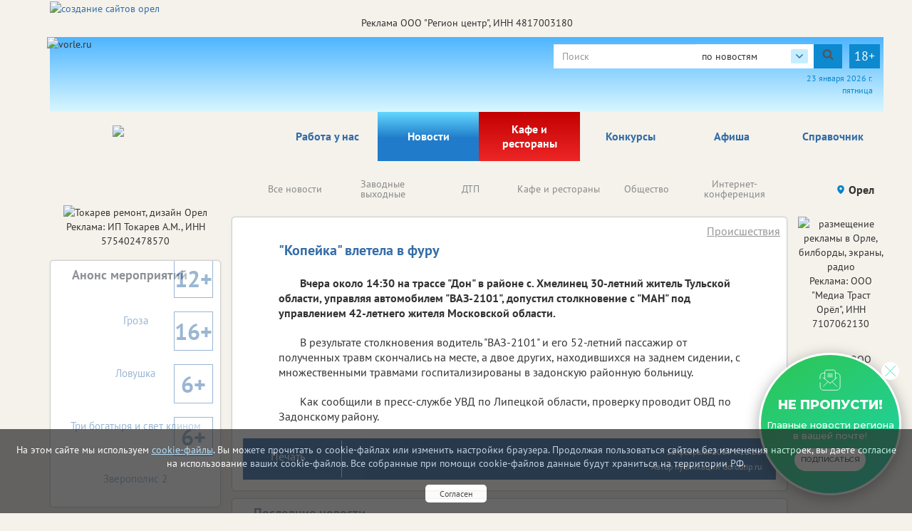

--- FILE ---
content_type: text/html; charset=utf-8
request_url: https://vorle.ru/incidents/13410/
body_size: 69244
content:

<!DOCTYPE html>
<html lang="ru">
<head>
    <meta charset="utf-8" />
    
    <title>&quot;Копейка&quot; влетела в фуру</title><meta name="description" content="Вчера около 14:30 на трассе &quot;Дон&quot; в районе с. Хмелинец 30-летний житель Тульской области, управляя автомобилем &quot;ВАЗ-2101&quot;, допустил столкновение с &quot;МАН&quot; под управлением 42-летнего жителя Московской области."><meta name="keywords" content=""><meta property="og:site_name" content="Городской портал в Орле"><meta property="og:type" content="website"><meta property="og:title" content="&quot;Копейка&quot; влетела в фуру"><meta property="og:url" content="https://vorle.ru/incidents/13410/"><meta property="og:description" name="description" content='12.02.2009. Вчера около 14:30 на трассе &quot;Дон&quot; в районе с. Хмелинец 30-летний житель Тульской области, управляя автомобилем &quot;ВАЗ-2101&quot;, допустил столкновение с &quot;МАН&quot; под управлением 42-летнего жителя Московской области.'>
    
    
    <meta name='yandex-verification' content='4b4a665cd83726cd' /><meta name="yandex-verification" content="6397ee9676138cf0"/><meta name="yandex-verification" content="26d71fabe73964c3"/><meta name="google-site-verification" content="XWoFY6s1qPtZ-IijtXB05nWIOtvC5TQ1znVhPlajSnA" /><meta name="google-site-verification" content="DpXULPT1zJeU001e4IyDZ0fI_T6cI3Dg60nXJiY24s8" /><meta name="google-site-verification" content="XWoFY6s1qPtZ-IijtXB05nWIOtvC5TQ1znVhPlajSnA" /><meta name="google-site-verification" content="om-6cVeikUJ47j4VV0pTz0ClHsEvElZQknqKo0bA7zw"/><meta name='wmail-verification' content='4c6127a011c81d244338fbb16914fd84' />
    
    <!--meta http-equiv="Content-Security-Policy" content="default-src https://www.google.com; child-src 'none'; object-src 'none'" /-->
    <meta name="viewport" content="width=device-width, initial-scale=1.0" />
    <link rel="alternate" type="application/rss+xml" title="RSS"
          href="/rss/city57_news.rss"/>
    <link rel="stylesheet" href="/static/css/bootstrap.css">
    <link rel="stylesheet" href="/static/css/fancybox.css">
    <!-- <link rel="stylesheet" href="/static/css/fancybox3/css/fancybox.css"> -->
    <link rel="stylesheet" href="/static/css/slidorion.css">
    <link rel="stylesheet" href="/static/css/owl.carousel.css">
    <link rel="stylesheet" href="/static/css/bannersSystem.css">
    <link rel="stylesheet" href="/static/css/main2.css?v=20">
    <link rel="stylesheet" href="/static/css/comments.css">
    <link rel="stylesheet" href="/static/css/print.css">
    <script type="text/javascript" src="/static/js/jquery-1.11.0.min.js"></script>
    <script type="text/javascript" src="/static/js/carhartl-jquery-cookie-92b7715/jquery.cookie.js"></script>
    <script type="text/javascript" src="/static/js/watch.js" async=""></script>
    <script type="text/javascript" src="/static/js/fancybox.js"></script>
    
    <!-- <script type="text/javascript" src="/static/css/fancybox3/js/fancybox.js"></script> -->
    <script type="text/javascript" src="/static/js/rotator.js"></script>
    <script type="text/javascript" src="/static/js/jquery.easing.js"></script>
    <!-- Для HTML-баннеров -->
    <script type="text/javascript" src="/static/js/jquery.slidorion.min.js"></script>
    <script type="text/javascript" src="/static/js/owl.carousel.min.js"></script>
    <script type="text/javascript" src="/static/js/bootstrap.min.js"></script>
    <!--DATEPICKER-->
    <link rel="stylesheet" href="/static/css/jquery-ui.min.css">
    <script type="text/javascript" src="/static/js/jquery-ui.min.js"></script>
    <script type="text/javascript" src="/static/js/locate.js"></script>
    <!--Сколько дней назад комментарий-->
    <script type="text/javascript" src="/static/js/jquery.timeago.js"></script>
    <script type="text/javascript" src="/static/js/jquery.timeago.ru.js"></script>
    <script type="text/javascript" src="/static/js/init.js?v=3"></script>
    <script type="text/javascript" src="/static/js/menu.js"></script>
    <!-- масштабирование текста -->
    <script type="text/javascript" src="/static/js/jquery.fittext.js"></script>
    <script src='/static/js/box_modal.js' type="text/javascript"></script>
    <link href="/static/css/lightslider.min.css" rel="stylesheet">
    <link href="/static/css/lightgallery.min.css" rel="stylesheet">
    <script src="/static/js/lightslider.min.js"></script>
    <script src="/static/js/lightgallery-all.min.js"></script>
    <!-- vk -->
    <script src="https://vk.com/js/api/openapi.js?169" type="text/javascript"></script>
    

    <link rel="icon" href="/static/img/tochfavicons/favicon.svg">
    <!--  <link rel="manifest" href="/static/img/tochfavicons/manifest.json"> -->
    <meta name="msapplication-TileColor" content="#da532c">
    <meta name="theme-color" content="#ffffff">
    <meta name="google-site-verification" content="O3eGeYuqCNjkYDZ26-nqAf8ZpJpu9gacaiK6ozH2hBY" />
    <!-- Снег 	<script type="text/javascript" src="http://mvcreative.ru/example/6/2/snow.js"></script>-->
    <!--[if lt IE 9]
    <script src="https://oss.maxcdn.com/html5shiv/3.7.2/html5shiv.min.js"></script>
    <script src="https://oss.maxcdn.com/respond/1.4.2/respond.min.js"></script>
    [endif]-->
    
    
    
	
	

    
	<script type="text/javascript">(window.Image ? (new Image()) : document.createElement('img')).src = 'https://vk.com/rtrg?p=VK-RTRG-182552-hQti3';</script>

</head>
<body>

<div id="gdpr">
    <script>
        $(document).ready(function () {
            $.get('/gdpr_ajax/',{path: "/incidents/13410/"}, function (data) {
                $('div#gdpr').append(data);

            })
        })
    </script>
</div>



<div class="toup hidden-print">Наверх</div>
<!-- Проверка CSRF -->
<script type="text/javascript">
    $(document).ready(function () {
        var csrftoken = $.cookie('csrftoken');

        function csrfSafeMethod(method) {
            // these HTTP methods do not require CSRF protection
            return (/^(GET|HEAD|OPTIONS|TRACE)$/.test(method));
        }

        $.ajaxSetup({
            beforeSend: function (xhr, settings) {
                if (!csrfSafeMethod(settings.type) && !this.crossDomain) {
                    xhr.setRequestHeader("X-CSRFToken", csrftoken);
                }
            }
        });
    })
</script>
<!-- Конец проверки CSRF -->

	<!-- Yandex.Metrika counter -->
<script type="text/javascript">
    (function (m, e, t, r, i, k, a) {
        m[i] = m[i] || function () {
            (m[i].a = m[i].a || []).push(arguments)
        };
        m[i].l = 1 * new Date();
        k = e.createElement(t), a = e.getElementsByTagName(t)[0], k.async = 1, k.src = r, a.parentNode.insertBefore(k, a)
    })
    (window, document, "script", "https://mc.yandex.ru/metrika/tag.js", "ym");
    ym(37472640, "init", {
        clickmap: true,
        trackLinks: true,
        accurateTrackBounce: true,
        webvisor: true
    });
</script>
<noscript>
    <div><img src="https://mc.yandex.ru/watch/37472640" style="position:absolute; left:-9999px;" alt=""/></div>
</noscript>
<!-- /Yandex.Metrika counter -->
































	<noindex><!--LiveInternet counter--><script type="text/javascript">
new Image().src = "//counter.yadro.ru/hit?r"+
escape(document.referrer)+((typeof(screen)=="undefined")?"":
";s"+screen.width+"*"+screen.height+"*"+(screen.colorDepth?
screen.colorDepth:screen.pixelDepth))+";u"+escape(document.URL)+
";h"+escape(document.title.substring(0,80))+
";"+Math.random();</script><!--/LiveInternet--></noindex>


	<!--Google analytics-->
 <script>
 (function(i,s,o,g,r,a,m){i['GoogleAnalyticsObject']=r;i[r]=i[r]||function(){
 (i[r].q=i[r].q||[]).push(arguments)},i[r].l=1*new Date();a=s.createElement(o),
 m=s.getElementsByTagName(o)[0];a.async=1;a.src=g;m.parentNode.insertBefore(a,m)
 })(window,document,'script','//www.google-analytics.com/analytics.js','ga');

 ga('create', 'UA-66187273-14', 'auto'); //ТУТ МЕНЯТЬ НОМЕР НА СВОЙ
 ga('require', 'displayfeatures');
 ga('send', 'pageview');

 /* Accurate bounce rate by time */
 if (!document.referrer ||
 document.referrer.split('/')[2].indexOf(location.hostname) != 0)
 setTimeout(function(){
 ga('send', 'event', 'Новый посетитель', location.pathname);
 }, 15000);</script>

 <!--Google analytics-->

<!--
(% comment %)
	
	
(% endcomment %)
-->
<div id="brand_banner">
    
    <script>
        $(document).ready(function () {
            $.get('/banners/brand_banner', {reg: '57', rub: 'incidents'}, function (data) {
                $('div#brand_banner').append(data);
            })
        })
    </script>
</div>
<DIV class="body_wrap container">
    <noindex><div id="peretyajka" hidden>
        

    

    </div></noindex>
    <div class="container top_container">
        <div class="row weather hidden-print">
            <div id="towel">
                <img src="/static/img/towel.png" alt="vorle.ru">
            </div>
            <noindex>

                
            </noindex>
            <div class="search">

                <form class="form-inline form-age" id="s_news" style="margin:0;" action="/search/news/" method="GET"
                      enctype="multipart/form-data" onsubmit="document.getElementById('rotator').src='/static/img/Gray_circles_rotate.gif';">
                    <div class="form-group">
                        <div class="input-group">
                            <input name="text" type="text" class="form-control searcharea" placeholder="Поиск"
                                   value="">
                            <div class="search_select">
                                <span class="search_select__current">по новостям</span>
                                <div class="search_select__list">
                                    <span class="search_select__option" data-path="/search/firm/">по справочнику</span>
                                    <span class="search_select__option" data-path="/search/news/" style="display: none">по новостям</span>
                                    <span class="search_select__option" data-path="/search/all/">по всему порталу</span>
                                </div>
                            </div>
                            <div class="input-group-addon" onclick="document.getElementById('s_news').submit();
                            document.getElementById('rotator').src='/static/img/Gray_circles_rotate.gif';
                            this.onclick=''">
                                <img id='rotator' width='16px' src="/static/admin/img/search.svg" alt=""></div>
                        </div>
                    </div>
                    <div class="age-warn">18+</div>
                    <input type="hidden" name="searchid" value="2357564"/>
                </form>
                <div id="enter_button"></div>
                
                
                
                
                
                <div id="date"></div>
                <script>
                    $(document).ready(function () { //загрузка даты и
                        $('#date').html(d.getDate() + " " + month[d.getMonth()] + " " +
                            d.getFullYear() + " г.<br>" + day[d.getDay()]);
                        //кнопки войти / выйти
                        $.get('/auth/username', {next: '/incidents/13410/'},
                            function(data) {
                                $('#enter_button').html(data)
                            })
                    })
                </script>
            </div>
        </div>



        <div class="row menu_bar">
            <div class="col-lg-3 col-md-3 col-sm-4 col-xs-6" id="logo">
                <a href="/">
	<img src="/static/img/logo/_57.png">
</a>
            </div>
            <nav role="navigation" class="navbar navbar-default col-lg-9 col-md-9 col-sm-8 col-xs-6 hidden-print">
	<div class="navbar-header">
		<button type="button" data-target="#navbarCollapse" data-toggle="collapse" class="navbar-toggle">
			<span class="sr-only">Toggle navigation</span>
			<span class="icon-bar"></span>
			<span class="icon-bar"></span>
			<span class="icon-bar"></span>
		</button>
	</div>

	<div class="collapse navbar-collapse">
		<ul class="nav navbar-nav">
            <li class="corona" ><a href="/rabota_u_nas/" class="par2">Работа у нас</a>
            </li>
		
			
			<li><a href="/events/" class="par3">Новости</a></li>
			
			<li><a href="/kafe_i_restorani/" class="par2007" style="background: linear-gradient(to bottom, #c30000 0%, #ed2626 100%); color: white !important;">Кафе и рестораны</a></li>
			
			<li><a href="/afisha/" class="par6">Афиша</a></li>
			
			<li><a href="/katalog_firm/" class="par4">Справочник</a></li>
			
		
            <li class=""><a  href="/konkurs/" class="par10">Конкурсы</a>
            </li>
		</ul>
	</div>
</nav>

        </div>
    </div>
    
    <div class="container region_select hidden-print">
        <div class="row">
            
                
                    <div class="submenu"><ul class="owl-carousel" id="news_menu">

	<li><a href="/events/" class="" parentclass="par3">Все новости</a></li>
	<li><a href="/clockwork_weekend/" class="" parentclass="par3">Заводные выходные</a></li>
	<li><a href="/dtp/" class="" parentclass="par3">ДТП</a></li>
	<li><a href="/kafe_i_restorani/" class="" parentclass="par3">Кафе и рестораны</a></li>
	<li><a href="/society/" class="" parentclass="par3">Общество</a></li>
	<li><a href="/online/" class="" parentclass="par3">Интернет-конференция</a></li>
	<li><a href="/naschi_meropriyatiya/" class="" parentclass="par3">Наши мероприятия</a></li>
	<li><a href="/vazhnaia_informatciia/" class="" parentclass="par3">Важная информация!</a></li>
	<li><a href="/incidents/" class="activemain" parentclass="par3">Происшествия</a></li>
	<li><a href="/health/" class="" parentclass="par3">Здоровье </a></li>
	<li><a href="/advertise_company_news/" class="" parentclass="par3">Новости компаний (на правах рекламы)</a></li>
	<li><a href="/jkh/" class="" parentclass="par3">ЖКХ</a></li>
	<li><a href="/culture_news/" class="" parentclass="par3">Культура</a></li>
	<li><a href="/education_news/" class="" parentclass="par3">Образование</a></li>
	<li><a href="/sport/" class="" parentclass="par3">Спорт</a></li>
	<li><a href="/auto/" class="" parentclass="par3">Транспорт</a></li>
	<li><a href="/politics/" class="" parentclass="par3">Политика</a></li>
	<li><a href="/realestate/" class="" parentclass="par3">Недвижимость</a></li>
	<li><a href="/business/" class="" parentclass="par3">Бизнес</a></li>
	<li><a href="/news_archive/" class="" parentclass="par3">Архив</a></li>
	<li><a href="/oldrub16014228/" class="" parentclass="par3">Новое в законодательстве</a></li>
	<li><a href="/economica/" class="" parentclass="par3">Экономика</a></li>

</ul></div>
                
            
            <div class="region">
                <!-- Переключится на другой регион  -->
                <span id="region_current">Орел<img src="/static/img/region_arrow.svg" alt=""></span>



                <ul>
	<li><a title="Белгород" href="http://vbelgorode.com/" rel="noopener noreferrer nofollow" target="_blank">Белгород</a></li><li><a title="Брянск" href="http://vbryanske.com/" rel="noopener noreferrer nofollow" target="_blank">Брянск</a></li><li><a title="Воронеж" href="http://vvoronezhe.ru/" rel="noopener noreferrer nofollow" target="_blank">Воронеж</a></li><li><a title="Курск" href="http://vkurske.com/" rel="noopener noreferrer nofollow" target="_blank">Курск</a></li><li><a title="Липецк" href="http://gorodlip.ru/" rel="noopener noreferrer nofollow" target="_blank">Липецк</a></li><li><a title="Орел" href="http://vorle.ru/" rel="noopener noreferrer nofollow" target="_blank">Орел</a></li><li><a title="Тула" href="http://vtule.ru/" rel="noopener noreferrer nofollow" target="_blank">Тула</a></li>
</ul>
            </div>
        </div>
    </div>
    
<div class="container">
	<div class="row main">
		<!--средняя колонка-->
		<div class="col-lg-9 push-lg-2 col-md-9 push-md-2 col-sm-12 col-xs-12">
			<div class="main_content ">
				<div class="all_news">				
					
					
	



<script>
    startFrom=1;
    $(document).ready(function() {
        $('body').on('click', '.show_comment_form', function(){
            $('.anscompaste').hide();
            $('.show_comment_form').hide();
            $('.comment_form').show();
        });

        $('.morecomm2').click(function() {
            //$('.showcomm2').html('111');
            url = '/incidents/13410/add/get/?more='+startFrom
            $.get(url,function(data){
                //$('.comments_scroll').append(data);
                if (data!=-1){
                    $('.comments_scroll').append(data);
                    if ($('.comcount').text()!=''){
                        var razn=$('.comcount').text()-3;
                        if (razn>0){
                            $('.comcount').text(razn)
                        }else{
                            $('.morecomm2').hide();
                        }
                    }
                    $('time').timeago();
                }else{
                    $('.morecomm2').hide();
                }
            }).done(function(data) {
                startFrom++;
            });
        });

        $('body').on('click', '.anscom', function(){
            $('.anscompaste').html('');
            var rel=$(this).attr('rel');

            $('.pidcomm').val(rel);
            $('#anscompaste'+rel).html($('.ans_comment_form').html());
            $('.comment_form').hide();
            $('.show_comment_form').show();
            $('.anscompaste').show();
            $("#id_comments_text[placeholder]").attr("placeholder", "комментировать "+$('.anscompaste').prev().children('p:first-of-type').html());
            $("#id_comments_text[placeholder]").attr("cols", "45");

        });
    });

    function addToSpam($id){
        $.ajax({
            type: "POST",
            url: "/comment/addspam/",
            data: {
                com_id: $id,
            },
            success: function(oResult){
                //alert('Спасибо за Ваше обрашение. В ближайшее время мы примем необходимые меры.');
                $(".contentmodal").html('Спасибо за Ваше обрашение. В ближайшее время мы примем необходимые меры.');
                $("#commentModal").modal('show');
            }
        });
        return false;
    };

    function addPlusLike($id){
        $.ajax({
            type: "POST",
            url: "/comment/likeplus/",
            data: {
                com_p_id: $id,
            },
            success: function(oResult){
                //alert('Лайк +');
                if (oResult['duble_com'] == true) {
                    $lp = parseInt($('.like_p_'+$id).text());
                    $('.like_p_'+$id).html($lp+1);
                }
            }
        });
        return false;
    };

    function addMinusLike($id){
        $.ajax({
            type: "POST",
            url: "/comment/likeminus/",
            data: {
                com_m_id: $id,
            },
            success: function(oResult){
                //alert('Лайк -');
                if (oResult['duble_com'] == true) {
                    $lm = parseInt($('.like_m_'+$id).text());
                    $('.like_m_'+$id).html($lm+1);
                }
            }
        });
        return false;
    };

</script>

<div class="block article">
    
        <h1 class="block_caption">&quot;Копейка&quot; влетела в фуру</h1>
        <a id="rubric_link" href="/incidents/">Происшествия</a>
        <p><b>Вчера около 14:30 на трассе &quot;Дон&quot; в районе с. Хмелинец 30-летний житель Тульской области, управляя автомобилем &quot;ВАЗ-2101&quot;, допустил столкновение с &quot;МАН&quot; под управлением 42-летнего жителя Московской области.</b></p>
        
            
<p>В результате столкновения водитель "ВАЗ-2101" и его 52-летний пассажир от полученных травм скончались на месте, а двое других, находившихся на заднем сидении, с множественными травмами госпитализированы в задонскую районную больницу. <p>Как сообщили в пресс-службе УВД по Липецкой области, проверку проводит ОВД по Задонскому району.

<p></p>
        
        


        
        

        



        <div class="article_bottom">
            <!-- <div class="col-lg-3 col-md-3 col-sm-3 col-xs-6">
                Поделиться
            </div> -->
            <div class="print col-lg-2 col-md-3 col-sm-3 col-xs-2">
                <span onclick="print()"><span>Печать</span></span>
            </div>
            <div class="author col-lg-10 col-md-9 col-sm-9 col-xs-10">
                <!-- Аватар автора
                <img src="img/author.png" alt=""> -->
                <span class="article_date">12 февраля 2009 г. 11:26</span><br>
                
                    <span class="article_author">Автор публикации Gorodlip.ru</span>
                
                
            </div>
        </div>
    
</div>

	<noindex>
		

<!-- Блок Последние новости -->



	
		<div class="block" id="latest_news">
			<a href="/events/"><h2 class="block_header">Последние новости</h2></a>
			<div id="soa_0" class="vitrina vitrina-carousel owl-carousel owl-theme"> <!-- весь блок ВИТРИНА -->
			
				
					<div class=""> <!-- Одна новость -->
						<a class="pic" href="/incidents/219297/"
                             style="background-image:url(/media/imgs2019/a6e6.JPG);">
							<p class="mainpage_date">22.01.2026</p>
                            
                            

                        </a>
						
						<div class="gray_block">
							
								<a href="/incidents/219297/">
							
									<span class="block_caption">Орловские спасатели участвуют в поисках провалившихся под лед детей в Брянске</span>
								</a>
								<div class="block_content">
									Двое детей провалились под лед, катаясь с горки на тюбинге.
								</div>
								<img class="grad" src="/static/img/text_gradient.png" alt="">
						</div>
					</div>
				
					<div class=""> <!-- Одна новость -->
						<a class="pic" href="/incidents/219289/"
                             style="background-image:url(/media/imgs2019/molotoc_nash.jpg);">
							<p class="mainpage_date">22.01.2026</p>
                            
                            

                        </a>
						
						<div class="gray_block">
							
								<a href="/incidents/219289/">
							
									<span class="block_caption">Дело орловского банкира дошло до суда</span>
								</a>
								<div class="block_content">
									Его обвиняют в превышении полномочий.
								</div>
								<img class="grad" src="/static/img/text_gradient.png" alt="">
						</div>
					</div>
				
					<div class=""> <!-- Одна новость -->
						<a class="pic" href="/incidents/219259/"
                             style="background-image:url(/media/imgs2019/pozharnaya_maschina_nascha.jpg);">
							<p class="mainpage_date">22.01.2026</p>
                            
                            

                        </a>
						
						<div class="gray_block">
							
								<a href="/incidents/219259/">
							
									<span class="block_caption">Пожар в Орле: погибла женщина</span>
								</a>
								<div class="block_content">
									Ночью огнеборцы тушили квартиру на Раздольной.
								</div>
								<img class="grad" src="/static/img/text_gradient.png" alt="">
						</div>
					</div>
				
					<div class=""> <!-- Одна новость -->
						<a class="pic" href="/incidents/219208/"
                             style="background-image:url(/media/imgs2019/fonari_svet_nascha.jpg);">
							<p class="mainpage_date">21.01.2026</p>
                            
                            

                        </a>
						
						<div class="gray_block">
							
								<a href="/incidents/219208/">
							
									<span class="block_caption">Электроснабжение в Орле после ночной атаки восстановлено</span>
								</a>
								<div class="block_content">
									Устранены и перебои с водоснабжением. Об этом сообщил губернатор.
								</div>
								<img class="grad" src="/static/img/text_gradient.png" alt="">
						</div>
					</div>
				
					<div class=""> <!-- Одна новость -->
						<a class="pic" href="/incidents/219203/"
                             style="background-image:url(/media/imgs2019/elka_igruschki.jpg);">
							<p class="mainpage_date">21.01.2026</p>
                            
                            

                        </a>
						
						<div class="gray_block">
							
								<a href="/incidents/219203/">
							
									<span class="block_caption">В Орле произошел пожар из-за гирлянды</span>
								</a>
								<div class="block_content">
									Возгорание случилось в Болховском микрорайоне.
								</div>
								<img class="grad" src="/static/img/text_gradient.png" alt="">
						</div>
					</div>
				
					<div class=""> <!-- Одна новость -->
						<a class="pic" href="/incidents/219202/"
                             style="background-image:url(/media/imgs2019/YK_RF.jpg);">
							<p class="mainpage_date">21.01.2026</p>
                            
                            

                        </a>
						
						<div class="gray_block">
							
								<a href="/incidents/219202/">
							
									<span class="block_caption">Сотрудника  «Спецавтобазы» подозревают в получении взятки</span>
								</a>
								<div class="block_content">
									Фигурантом уголовного дела стал начальник одного из отделов муниципального предприятия.
								</div>
								<img class="grad" src="/static/img/text_gradient.png" alt="">
						</div>
					</div>
				
					<div class=""> <!-- Одна новость -->
						<a class="pic" href="/incidents/219200/"
                             style="background-image:url(/media/imgs2019/kvadrokopter_A6c1493.jpg);">
							<p class="mainpage_date">21.01.2026</p>
                            
                            

                        </a>
						
						<div class="gray_block">
							
								<a href="/incidents/219200/">
							
									<span class="block_caption">Губернатор: «Нанесен незначительный ущерб топливно-энергетической инфраструктуре»</span>
								</a>
								<div class="block_content">
									Андрей Клычков о последствиях ночной атаки в Орле и в Орловской области.
								</div>
								<img class="grad" src="/static/img/text_gradient.png" alt="">
						</div>
					</div>
				
					<div class=""> <!-- Одна новость -->
						<a class="pic" href="/incidents/219157/"
                             style="background-image:url(/media/imgs2019/oblsud_orel_nascha.jpg);">
							<p class="mainpage_date">20.01.2026</p>
                            
                            

                        </a>
						
						<div class="gray_block">
							
								<a href="/incidents/219157/">
							
									<span class="block_caption">В Орле вынесен приговор за госизмену</span>
								</a>
								<div class="block_content">
									Работа на иностранные спецслужбы обернулась для фигуранта серьезными проблемами.
								</div>
								<img class="grad" src="/static/img/text_gradient.png" alt="">
						</div>
					</div>
				
					<div class=""> <!-- Одна новость -->
						<a class="pic" href="/incidents/219121/"
                             style="background-image:url(/media/imgs2019/d3a.jpg);">
							<p class="mainpage_date">19.01.2026</p>
                            
                            

                        </a>
						
						<div class="gray_block">
							
								<a href="/incidents/219121/">
							
									<span class="block_caption">Жертва огня: при пожаре в орловском селе погибла женщина</span>
								</a>
								<div class="block_content">
									Причина возгорания устанавливается, но предварительная версия уже есть.
								</div>
								<img class="grad" src="/static/img/text_gradient.png" alt="">
						</div>
					</div>
				
					<div class=""> <!-- Одна новость -->
						<a class="pic" href="/incidents/219064/"
                             style="background-image:url(/media/imgs2019/molotoc_nash.jpg);">
							<p class="mainpage_date">16.01.2026</p>
                            
                            

                        </a>
						
						<div class="gray_block">
							
								<a href="/incidents/219064/">
							
									<span class="block_caption">Вынесен приговор по делу об убийстве ради квартиры</span>
								</a>
								<div class="block_content">
									Жертву напоили до потери сознания и утопили.
								</div>
								<img class="grad" src="/static/img/text_gradient.png" alt="">
						</div>
					</div>
				
					<div class=""> <!-- Одна новость -->
						<a class="pic" href="/incidents/219006/"
                             style="background-image:url(/media/imgs2019/24-vyezda.jpg);">
							<p class="mainpage_date">15.01.2026</p>
                            
                            

                        </a>
						
						<div class="gray_block">
							
								<a href="/incidents/219006/">
							
									<span class="block_caption">Подростков спасли из горящей квартиры в Орле</span>
								</a>
								<div class="block_content">
									Пожар могло спровоцировать короткое замыкание в холодильнике.
								</div>
								<img class="grad" src="/static/img/text_gradient.png" alt="">
						</div>
					</div>
				
					<div class=""> <!-- Одна новость -->
						<a class="pic" href="/incidents/219001/"
                             style="background-image:url(/media/imgs2019/molotoc_nash.jpg);">
							<p class="mainpage_date">15.01.2026</p>
                            
                            

                        </a>
						
						<div class="gray_block">
							
								<a href="/incidents/219001/">
							
									<span class="block_caption">Хулиганов из Ливен будут судить за насилие и угрозы</span>
								</a>
								<div class="block_content">
									Фигуранты выбрали незаконный способ показать свою значимость.
								</div>
								<img class="grad" src="/static/img/text_gradient.png" alt="">
						</div>
					</div>
				
					<div class=""> <!-- Одна новость -->
						<a class="pic" href="/incidents/218956/"
                             style="background-image:url(/media/imgs2019/tushenie-vozgoraniy.jpg);">
							<p class="mainpage_date">14.01.2026</p>
                            
                            

                        </a>
						
						<div class="gray_block">
							
								<a href="/incidents/218956/">
							
									<span class="block_caption">Сотрудники МЧС потушили пожар и помогли водителю грузовика в тупике</span>
								</a>
								<div class="block_content">
									Сводка происшествий за прошедшие сутки.
								</div>
								<img class="grad" src="/static/img/text_gradient.png" alt="">
						</div>
					</div>
				
					<div class=""> <!-- Одна новость -->
						<a class="pic" href="/incidents/218947/"
                             style="background-image:url(/media/imgs2019/kvadrokopter_A6c1493.jpg);">
							<p class="mainpage_date">14.01.2026</p>
                            
                            

                        </a>
						
						<div class="gray_block">
							
								<a href="/incidents/218947/">
							
									<span class="block_caption">Губернатор: &quot;Ночью в регионе снова было неспокойно&quot;</span>
								</a>
								<div class="block_content">
									Дважды объявлялась ракетная опасность.
								</div>
								<img class="grad" src="/static/img/text_gradient.png" alt="">
						</div>
					</div>
				
					<div class=""> <!-- Одна новость -->
						<a class="pic" href="/incidents/218902/"
                             style="background-image:url(/media/imgs2019/kvadrokopter_A6c1493.jpg);">
							<p class="mainpage_date">13.01.2026</p>
                            
                            

                        </a>
						
						<div class="gray_block">
							
								<a href="/incidents/218902/">
							
									<span class="block_caption">Ночью над Орловщиной сбили 15 беспилотников</span>
								</a>
								<div class="block_content">
									Есть повреждения домов.
								</div>
								<img class="grad" src="/static/img/text_gradient.png" alt="">
						</div>
					</div>
				
					<div class=""> <!-- Одна новость -->
						<a class="pic" href="/incidents/218904/"
                             style="background-image:url(/media/imgs2019/-pozharnye-pomogli-avtomobilista.jpg);">
							<p class="mainpage_date">13.01.2026</p>
                            
                            

                        </a>
						
						<div class="gray_block">
							
								<a href="/incidents/218904/">
							
									<span class="block_caption">Автомобилистов вызволяют из снежного плена</span>
								</a>
								<div class="block_content">
									Зима испытывает на прочность водителей на орловских дорогах.
								</div>
								<img class="grad" src="/static/img/text_gradient.png" alt="">
						</div>
					</div>
				
					<div class=""> <!-- Одна новость -->
						<a class="pic" href="/incidents/218899/"
                             style="background-image:url(/media/imgs2019/ce883a.jpg);">
							<p class="mainpage_date">13.01.2026</p>
                            
                            

                        </a>
						
						<div class="gray_block">
							
								<a href="/incidents/218899/">
							
									<span class="block_caption">В Орле горел частично расселенный дом</span>
								</a>
								<div class="block_content">
									Погибла женщина.
								</div>
								<img class="grad" src="/static/img/text_gradient.png" alt="">
						</div>
					</div>
				
					<div class=""> <!-- Одна новость -->
						<a class="pic" href="/incidents/218849/"
                             style="background-image:url(/media/imgs2019/pozhar_ogon_nascha.JPG);">
							<p class="mainpage_date">12.01.2026</p>
                            
                            

                        </a>
						
						<div class="gray_block">
							
								<a href="/incidents/218849/">
							
									<span class="block_caption">Пожарные спасли 25 человек</span>
								</a>
								<div class="block_content">
									Орловские пожарные и спасатели за прошедшие выходные праздничные дни совершили 153 выезда, 39 из них на тушение возгорание и 114 на различные происшествия и помощь населению.
								</div>
								<img class="grad" src="/static/img/text_gradient.png" alt="">
						</div>
					</div>
				
					<div class=""> <!-- Одна новость -->
						<a class="pic" href="/incidents/218833/"
                             style="background-image:url(/media/imgs2019/kvadrokopter_A6c1493.jpg);">
							<p class="mainpage_date">09.01.2026</p>
                            
                            

                        </a>
						
						<div class="gray_block">
							
								<a href="/incidents/218833/">
							
									<span class="block_caption">В Орле из-за атаки повреждён объект коммунальной инфраструктуры</span>
								</a>
								<div class="block_content">
									О последствиях вражеского удара рассказал губернатор.
								</div>
								<img class="grad" src="/static/img/text_gradient.png" alt="">
						</div>
					</div>
				
					<div class=""> <!-- Одна новость -->
						<a class="pic" href="/incidents/218768/"
                             style="background-image:url(/media/imgs2019/YK_RF.jpg);">
							<p class="mainpage_date">26.12.2025</p>
                            
                            

                        </a>
						
						<div class="gray_block">
							
								<a href="/incidents/218768/">
							
									<span class="block_caption">Орловского полковника лишили звания из-за мнимых обещаний</span>
								</a>
								<div class="block_content">
									Суд признал его виновным в мошенничестве.
								</div>
								<img class="grad" src="/static/img/text_gradient.png" alt="">
						</div>
					</div>
				
					<div class=""> <!-- Одна новость -->
						<a class="pic" href="/incidents/218629/"
                             style="background-image:url(/media/imgs2019/kvadrokopter_A6c1493.jpg);">
							<p class="mainpage_date">24.12.2025</p>
                            
                            

                        </a>
						
						<div class="gray_block">
							
								<a href="/incidents/218629/">
							
									<span class="block_caption">Ночью Орловскую область атаковали беспилотники</span>
								</a>
								<div class="block_content">
									Уничтожено несколько БПЛА.
								</div>
								<img class="grad" src="/static/img/text_gradient.png" alt="">
						</div>
					</div>
				
					<div class=""> <!-- Одна новость -->
						<a class="pic" href="/incidents/218627/"
                             style="background-image:url(/media/imgs2019/YK_RF.jpg);">
							<p class="mainpage_date">24.12.2025</p>
                            
                            

                        </a>
						
						<div class="gray_block">
							
								<a href="/incidents/218627/">
							
									<span class="block_caption">Орловца будут судить за оправдание терроризма</span>
								</a>
								<div class="block_content">
									Запрещенные призывы в интернете обернулись проблемами с законом.
								</div>
								<img class="grad" src="/static/img/text_gradient.png" alt="">
						</div>
					</div>
				
					<div class=""> <!-- Одна новость -->
						<a class="pic" href="/incidents/218583/"
                             style="background-image:url(/media/imgs2019/pozharnaya_maschina_nascha.jpg);">
							<p class="mainpage_date">23.12.2025</p>
                            
                            

                        </a>
						
						<div class="gray_block">
							
								<a href="/incidents/218583/">
							
									<span class="block_caption">На пожаре в Орле спасли мужчину</span>
								</a>
								<div class="block_content">
									Горела квартира в многоэтажке на улице Бурова.
								</div>
								<img class="grad" src="/static/img/text_gradient.png" alt="">
						</div>
					</div>
				
					<div class=""> <!-- Одна новость -->
						<a class="pic" href="/incidents/218541/"
                             style="background-image:url(/media/imgs2019/korotkoe-zamykanie-i-neispravnost-pechnogo-otopleniya-mogli-stat-.jpg);">
							<p class="mainpage_date">22.12.2025</p>
                            
                            

                        </a>
						
						<div class="gray_block">
							
								<a href="/incidents/218541/">
							
									<span class="block_caption">Орловчанка погибла при пожаре в собственном доме</span>
								</a>
								<div class="block_content">
									Причина возгорания устанавливается, но предварительная версия уже есть.
								</div>
								<img class="grad" src="/static/img/text_gradient.png" alt="">
						</div>
					</div>
				
					<div class=""> <!-- Одна новость -->
						<a class="pic" href="/incidents/218482/"
                             style="background-image:url(/media/imgs2019/administraciya_orlovskoi_oblasti_nascha.jpg);">
							<p class="mainpage_date">19.12.2025</p>
                            
                            

                        </a>
						
						<div class="gray_block">
							
								<a href="/incidents/218482/">
							
									<span class="block_caption">Губернатор сообщил о повреждениях при атаке на Орел</span>
								</a>
								<div class="block_content">
									Пострадал объект коммунальной инфраструктуры.
								</div>
								<img class="grad" src="/static/img/text_gradient.png" alt="">
						</div>
					</div>
				
					<div class=""> <!-- Одна новость -->
						<a class="pic" href="/incidents/218440/"
                             style="background-image:url(/media/imgs2019/molotoc_nash.jpg);">
							<p class="mainpage_date">18.12.2025</p>
                            
                            

                        </a>
						
						<div class="gray_block">
							
								<a href="/incidents/218440/">
							
									<span class="block_caption">Житель Орла забил человека до смерти из-за телефона</span>
								</a>
								<div class="block_content">
									Суд вынес приговор фигуранту уголовного дела о жестокой расправе.
								</div>
								<img class="grad" src="/static/img/text_gradient.png" alt="">
						</div>
					</div>
				
					<div class=""> <!-- Одна новость -->
						<a class="pic" href="/incidents/218436/"
                             style="background-image:url(/media/imgs2019/c22.jpg);">
							<p class="mainpage_date">18.12.2025</p>
                            
                            

                        </a>
						
						<div class="gray_block">
							
								<a href="/incidents/218436/">
							
									<span class="block_caption">Трагедия в Урицком районе</span>
								</a>
								<div class="block_content">
									Пожар унес две жизни.
								</div>
								<img class="grad" src="/static/img/text_gradient.png" alt="">
						</div>
					</div>
				
					<div class=""> <!-- Одна новость -->
						<a class="pic" href="/incidents/218392/"
                             style="background-image:url(/media/imgs2019/kluchi_ot_kvartiri_nascha.jpg);">
							<p class="mainpage_date">17.12.2025</p>
                            
                            

                        </a>
						
						<div class="gray_block">
							
								<a href="/incidents/218392/">
							
									<span class="block_caption">Орловчанка получила срок за обман под предлогом помощи</span>
								</a>
								<div class="block_content">
									Потерпевшие поверили в возможность решить жилищный вопрос за небольшие деньги.
								</div>
								<img class="grad" src="/static/img/text_gradient.png" alt="">
						</div>
					</div>
				
					<div class=""> <!-- Одна новость -->
						<a class="pic" href="/incidents/218373/"
                             style="background-image:url(/media/imgs2019/naruchniki_nasha.jpg);">
							<p class="mainpage_date">16.12.2025</p>
                            
                            

                        </a>
						
						<div class="gray_block">
							
								<a href="/incidents/218373/">
							
									<span class="block_caption">Житель Мценска убил жену в приступе ревности</span>
								</a>
								<div class="block_content">
									Мужчина заключен под стражу.
								</div>
								<img class="grad" src="/static/img/text_gradient.png" alt="">
						</div>
					</div>
				
					<div class=""> <!-- Одна новость -->
						<a class="pic" href="/incidents/218355/"
                             style="background-image:url(/media/imgs2019/IMG_0921_zaudL1z.JPG);">
							<p class="mainpage_date">16.12.2025</p>
                            
                            

                        </a>
						
						<div class="gray_block">
							
								<a href="/incidents/218355/">
							
									<span class="block_caption">Ушел из жизни Сергей Ступин</span>
								</a>
								<div class="block_content">
									Последние годы он работал директором музея-заповедника И.С.Тургенева «Спасское-Лутовиново».
								</div>
								<img class="grad" src="/static/img/text_gradient.png" alt="">
						</div>
					</div>
				
					<div class=""> <!-- Одна новость -->
						<a class="pic" href="/incidents/218347/"
                             style="background-image:url(/media/imgs2019/molotoc_nash.jpg);">
							<p class="mainpage_date">16.12.2025</p>
                            
                            

                        </a>
						
						<div class="gray_block">
							
								<a href="/incidents/218347/">
							
									<span class="block_caption">За махинации с землей – в суд</span>
								</a>
								<div class="block_content">
									Житель Орла признан виновным в мошенничестве.
								</div>
								<img class="grad" src="/static/img/text_gradient.png" alt="">
						</div>
					</div>
				
					<div class=""> <!-- Одна новость -->
						<a class="pic" href="/incidents/218344/"
                             style="background-image:url(/media/imgs2019/12-vyezdov.jpg);">
							<p class="mainpage_date">16.12.2025</p>
                            
                            

                        </a>
						
						<div class="gray_block">
							
								<a href="/incidents/218344/">
							
									<span class="block_caption">В Орле спасли котенка с застрявшей лапой</span>
								</a>
								<div class="block_content">
									Сводка за сутки от МЧС.
								</div>
								<img class="grad" src="/static/img/text_gradient.png" alt="">
						</div>
					</div>
				
					<div class=""> <!-- Одна новость -->
						<a class="pic" href="/dtp/219263/"
                             style="background-image:url(/media/imgs2019/UN8Y.jpg);">
							<p class="mainpage_date">22.01.2026</p>
                            
                            

                        </a>
						
						<div class="gray_block">
							
								<a href="/dtp/219263/">
							
									<span class="block_caption">«Рено» задавил пешехода</span>
								</a>
								<div class="block_content">
									На дорогах Орловской области 21 января зарегистрировано 17 ДТП. Один человек погиб, один пострадал.
								</div>
								<img class="grad" src="/static/img/text_gradient.png" alt="">
						</div>
					</div>
				
					<div class=""> <!-- Одна новость -->
						<a class="pic" href="/health/219258/"
                             style="background-image:url(/media/imgs2019/bolnica_palata_nascha.jpg);">
							<p class="mainpage_date">22.01.2026</p>
                            
                            

                        </a>
						
						<div class="gray_block">
							
								<a href="/health/219258/">
							
									<span class="block_caption">В больнице им. Боткина отменили посещения пациентов</span>
								</a>
								<div class="block_content">
									Ограничение введено на фоне подъема заболеваемости гриппом и ОРВИ.
								</div>
								<img class="grad" src="/static/img/text_gradient.png" alt="">
						</div>
					</div>
				
					<div class=""> <!-- Одна новость -->
						<a class="pic" href="/economica/219256/"
                             style="background-image:url(/media/imgs2019/biznes_grafik_neiroset_giga.jpg);">
							<p class="mainpage_date">22.01.2026</p>
                            
                            

                        </a>
						
						<div class="gray_block">
							
								<a href="/economica/219256/">
							
									<span class="block_caption">Президент: «Важно избежать чрезмерного роста нагрузки на предпринимателей»</span>
								</a>
								<div class="block_content">
									На совещании в правительстве обсудили изменения для малого бизнеса.
								</div>
								<img class="grad" src="/static/img/text_gradient.png" alt="">
						</div>
					</div>
				
					<div class=""> <!-- Одна новость -->
						<a class="pic" href="/culture_news/219244/"
                             style="background-image:url(/media/imgs2019/feiki_8.jpg);">
							<p class="mainpage_date">21.01.2026</p>
                            
                            
                                <span class="age_limit age_limit–big">6+</span>
                            

                        </a>
						
						<div class="gray_block">
							
								<a href="/culture_news/219244/">
							
									<span class="block_caption">«Ну, ИИ, погоди!»</span>
								</a>
								<div class="block_content">
									Стартовал семейный конкурс анимации к 90-летию «Союзмультфильма».
								</div>
								<img class="grad" src="/static/img/text_gradient.png" alt="">
						</div>
					</div>
				
			</div><!-- большой блок ВИТРИНА конец -->
		</div>
	





	</noindex>

				</div>
				<noindex>
























					<!--Витрина товаров 1-->
	    			



					<!--Витрина товаров 2-->
	    			


					<!--Витрина товаров 3-->
	    			


					<!--Спецпредложения-->
					


				</noindex>
				<div class="block direct hidden-print">
					<h2 class="block_header">Яндекс.Директ</h2>
					<div>
						<!--Сюда код Директа-->
						
							﻿<!-- Yandex.RTB R-A-44575-1 -->
<div id="yandex_rtb_R-A-44575-1"></div>
<script type="text/javascript">
    (function(w, d, n, s, t) {
        w[n] = w[n] || [];
        w[n].push(function() {
            Ya.Context.AdvManager.render({
                blockId: "R-A-44575-1",
                renderTo: "yandex_rtb_R-A-44575-1",
                horizontalAlign: false,
                async: true
            });
        });
        t = d.getElementsByTagName("script")[0];
        s = d.createElement("script");
        s.type = "text/javascript";
        s.src = "//an.yandex.ru/system/context.js";
        s.async = true;
        t.parentNode.insertBefore(s, t);
    })(this, this.document, "yandexContextAsyncCallbacks");
</script>

						
					</div>
				</div>
			</div>
		</div>
		
		<!--Левая колонка-->
		<div id="left_col" class="col-lg-2 pull-lg-9 col-md-2 pull-md-9 col-sm-12 col-xs-12 hidden-print">
			<noindex>
                <div id="left_banner_plus">
                </div>

			</noindex>
			
			<!--АФИША-->
			


<div id="afisha" class="block">
	<a href="/afisha/"><h2 class="block_header">Анонс мероприятий</h2></a>
	<div>
		
		
			<div class="opacity col-lg-12 col-md-12 col-sm-3 col-xs-6"><a href="/performances/7058/"><span class="left-afisha_img-wrapper"><img alt="" src=/media/cache/39/37/3937da0a6c04983124600ee9d5baa596.jpg><span class="age_afisha age_afisha–big">12+</span></span><br>
					
                    Гроза</a></div>
		
			<div class="opacity col-lg-12 col-md-12 col-sm-3 col-xs-6"><a href="/performances/11293/"><span class="left-afisha_img-wrapper"><img alt="" src=/media/cache/00/9c/009cc07a522b6ea11eb042c728889169.jpg><span class="age_afisha age_afisha–big">16+</span></span><br>
					
                    Ловушка</a></div>
		
			<div class="opacity col-lg-12 col-md-12 col-sm-3 col-xs-6"><a href="/cinema/11535/"><span class="left-afisha_img-wrapper"><img alt="" src=/media/cache/5f/a1/5fa18cbd8420c5b43efb15995ebd43cc.jpg><span class="age_afisha age_afisha–big">6+</span></span><br>
					
                    Три богатыря и свет клином</a></div>
		
			<div class="opacity col-lg-12 col-md-12 col-sm-3 col-xs-6"><a href="/cinema/11537/"><span class="left-afisha_img-wrapper"><img alt="" src=/media/cache/38/5f/385fb5f81a9572f4eb23c19b3129b460.jpg><span class="age_afisha age_afisha–big">6+</span></span><br>
					
                    Зверополис 2</a></div>
		
	</div>
</div>

			
			<!--баннер Левый статика 250*250-->
			<noindex>
				
			</noindex>
			
		</div>
		
		<!--Правая колонка-->
		<div id="right_col" class="col-lg-1 col-md-1 col-sm-12 col-xs-12 hidden-print">
			<div class="right_col">
				<noindex>
                    <div id="through_the_window_banner"></div>
                    <div id="right_banner_plus"></div>
                    <div id="right_two_banner"></div>
                    <div id="right_three_banner"></div>

                    



				</noindex>
			</div>
		</div>
	</div>
</div>
    <script>
        var counterShow = 0;

        function banners_rotate(limit = 10) {
            counterShow++;
            $.get('/banners/peretyajka_banner',
                {reg: '57', seen_banner_id: $('div#peretyajka').children().data('id')}
            ).done(function (data) {
                $('div#peretyajka').html(data).fadeIn();
            });

            $.get('/banners/left_banner',
                {reg: '57', seen_banner_id: $('div#left_banner').children().data('id')}
            ).done( function (data) {
                $('div#left_banner').html(data);
            });
            $.get('/banners/left_banner_plus',
                {reg: '57', seen_banner_id: $('div#left_banner_plus').children().data('id')}
            ).done( function (data) {
                $('div#left_banner_plus').html(data);
            });

            $.get('/banners/through_the_window_banner/57',
                {seen_banner_id: $('div#through_the_window_banner').children().data('id')}
            ).done(
                function (data) {
                    $('div#through_the_window_banner').html(data);
                });
            $.get('/banners/right_banner_plus/57',
                {seen_banner_id: $('div#right_banner_plus').children().data('id')}
            ).done(
                function (data) {
                    $('div#right_banner_plus').html(data);
                });
            $.get('/banners/right_two_banner/57',
                {seen_banner_id: $('div#right_two_banner').children().data('id')}
            ).done(
                function (data) {
                    $('div#right_two_banner').html(data);
                });
            $.get('/banners/right_three_banner/57',
                {seen_banner_id: $('div#right_three_banner').children().data('id')}
            ).done(
                function (data) {
                    $('div#right_three_banner').html(data);
                });
            if (counterShow > limit) clearInterval(bannersInterval);
        }

        $(document).ready(function () {
            banners_rotate(12); //banners:right_banner_plus через каждые 17 сек
            bannersInterval = setInterval(banners_rotate, 17000);

        });
    </script>



    
    <footer class="container hidden-print">
        <div class="row">
            <div class="col-lg-2 col-md-3 col-sm-3 col-xs-6">
                <!-- <img src="/static/img/18.png" alt=""> -->
                <img src="/static/statistika/stat57.png" alt="">
            </div>
            <!-- <div class="copyright subscr"> -->
                <!-- <a href="javascript:" class="footer__newsletter" id="subscribe-btn">Подпишитесь на еженедельную рассылку</a></div> -->
            <div class="subscribe-popup">
            	<button class="subscribe-popup__close">
            		<img src="/static/img/message_email_close_icon.svg" alt="Закрыть" title="Закрыть" width="25" height="25">
            	</button>
            	<p class="subscribe-popup__title">не пропусти!</p>
            	<p class="subscribe-popup__text">Главные новости региона<br> в вашей почте!</p>
            	<a class="subscribe-popup__btn" href="javascript:" id="subscribe-btn">подписаться</a>
            </div>
            <div class="col-lg-4 col-lg-offset-6 col-md-4 col-md-offset-5 col-sm-5 col-sm-offset-4 col-xs-6">
                <div class="copyright">
                    <p>© ООО <a href="/redaktciia/">"Регион центр" 2004 - 2026<br />
                        Информационное наполнение: Информационное агентство vRossii.ru</a><br />
                        Свидетельство о регистрации СМИ информационного агентства vRossii.ru<br>ИА № ФС 77&#8209;35502<br />
                        выдано РОСКОМНАДЗОРом 04 марта 2009г.<br />
                        И. О. Главного редактора Нарыков А. Н.<br>
                        Баннеры на портале размещаются на правах рекламы.<br />
                        <b>Реклама на портале:</b><br />
                        Рекламное агентство "Умный маркетинг" тел. 7-910-267-70-40,<br />
                        email: umnyy.marketing@yandex.ru<br />
                        Отдельные публикации могут содержать информацию, не предназначенную для пользователей до 18 лет.</p>
                    <p class="copyright_lnks">
                        <a target="_blank" href="/politika-v-otnoshenii-obrabotki-personalnyh-dannyh/">Политика в отношении обработки персональных данных</a>
                        <a target="_blank" href="/politika-obrabotki-cookie/">Политика обработки файлов cookie</a>
                    </p>
                </div>
            </div>
        </div>
        
<div class="row">
    <div class="link" style="margin: 10px 0px 10px 0px">
        <ul class="citiesMenu">
            
                <li><a rel="nofollow" title="Белгород" class=" main" href="http://vbelgorode.com/" target="_blank">Белгород</a></li>
            
                <li><a rel="nofollow" title="Брянск" class=" main" href="http://vbryanske.com/" target="_blank">Брянск</a></li>
            
                <li><a rel="nofollow" title="Воронеж" class=" main" href="http://vvoronezhe.ru/" target="_blank">Воронеж</a></li>
            
                <li><a rel="nofollow" title="Курск" class=" main" href="http://vkurske.com/" target="_blank">Курск</a></li>
            
                <li><a rel="nofollow" title="Липецк" class=" main" href="http://gorodlip.ru/" target="_blank">Липецк</a></li>
            
                <li><a rel="nofollow" title="Орел" class=" main" href="http://vorle.ru/" target="_blank">Орел</a></li>
            
                <li><a rel="nofollow" title="Тула" class=" main" href="http://vtule.ru/" target="_blank">Тула</a></li>
            
            <div class="flogo r">
                <a href="/"><img src="/static/img/logo/57.png"></a>
            </div>
        </ul>
    </div>
</div>
    </footer>
    <div class="agree-popup" id="agree-popup">
      <p>Настоящим даю администрации сайта https://vorle.ru (далее — сайт) обществу с ограниченной ответственностью Общество с 
          ограниченной ответственностью "Регион Центр", адрес: 302040, Орловская область, г Орёл, ул. Ломоносова, зд. 
          6 к. 4, офис 120, ОГРН: 1035753005650, ИНН: 4817003180 согласие на автоматизированную и неавтоматизированную 
          обработку моих персональных, указанных мной на сайте (фамилия, имя, отчество (при наличии), адрес электронной 
          почты), а также данных, которые автоматически передаются сервисам сайта  (IP-адрес, данные файлов cookie, тип 
          устройства пользователя, технические характеристики оборудования и программного обеспечения, используемых 
          пользователем, дата и время запроса, поступившего от пользователя) следующими способами: сбор, запись, 
          систематизация, накопление, хранение, использование, уничтожение, удаление с целью предоставления сервисов и 
          услуг, оказываемых администрацией сайта, установления обратной связи, предоставления клиентской и технической 
          поддержки при использовании сервисов сайта и предоставлении услуг администрацией сайта, осуществления рекламной 
          деятельности администрацией сайта (при наличии моего согласия). Настоящее согласие действует до дня его отзыва 
          мною. Настоящее согласие может быть отозвано в любой момент путем направления заявления по адресу электронной 
          почты: manager@vorle.ru, а также путем письменного обращения по юридическому адресу: 302040, Орловская область, 
          Город Орёл, г. Орёл, ул Ломоносова, зд. 6, к. 4. Офис 120
      </p>
    </div>
    <div class="agree-popup" id="agree-popup-reklama">
        <h2>Согласие</h2>
        <p>Настоящим, в соответствии с Федеральным законом № 38-ФЗ «О рекламе» от 13.03.2006г., свободно, своей волей и в своем интересе предоставляю ООО «Регион центр», (ОГРН 1035753005650, ИНН 4817003180, адрес: 302040, г. Орел, ул. Ломоносова, зд. 6, к.4, офис 120) и ИП Мясоедовой Е.А. (ОГРНИП 318574900014302, ИНН 570301463307, адрес: 302023, г. Орел, ул. Раздольная, д. 27a) свое согласие на получение, в том числе, но не ограничиваясь рекламно-информационных материалов о товарах, услугах, мероприятиях, акциях ООО «Регион центр» и ИП Мясоедовой Е.А., их партнеров и третьих лиц по инициативе и на усмотрение ООО «Регион центр» и ИП Мясоедовой Е.А. посредством электросвязи; информационно-телекоммуникационной сети «Интернет» (таргетированная реклама, реклама в социальных сетях).</p>
        <p>Настоящее согласие действует бессрочно с момента его предоставления.</p>
        <p>Я осведомлен о возможности в дальнейшем отказаться от получения рекламно-информационной рассылки путем отписки от нее, перейдя по ссылке «Отписаться» в рекламно-информационном письме или направить соответствующее сообщение в адрес ООО «Регион центр» или ИП Мясоедовой Е.А. по электронным адресам - ООО «Регион центр» (<a href="mailto:glavred@vOrle.ru">glavred@vOrle.ru</a>) или ИП Мясоедова Е.А. (<a href="mailto:umnyy.marketing@yandex.ru">umnyy.marketing@yandex.ru</a>).</p>
    </div>
</DIV> <!--End wrapper-->


<script type="text/javascript" src="/static/js/createjs-2015.11.26.min.js"></script>

</body>
<!-- Считаем клики баннеров -->
<script>
    function Statistiks(a) {
        $.ajax({
            url: '/stat/bannerclick/',
            type: "POST",
            data: "cbi="+a,
            success: function(data,subm){
            }
        });
    }
</script>

<div class="recovery" id="subscribe-dialog">
    <p class="recovery__header">подписка</p>
    <div class="recovery__content" id="subscribe-cont">

    </div>
</div>

<script src="/static/js/foot_scripts.js"></script>

<link rel="stylesheet" href="/static/css/auth.css">




</html>



--- FILE ---
content_type: text/html; charset=utf-8
request_url: https://vorle.ru/gdpr_ajax/?path=%2Fincidents%2F13410%2F
body_size: 3032
content:

	<div class="gdpr">
		<div class="container">
			<p>На этом сайте мы используем <a href="/politika-obrabotki-cookie/" target="_blank" >cookie-файлы</a>. Вы можете прочитать о cookie-файлах или изменить настройки браузера. 
				Продолжая пользоваться сайтом без изменения настроек, вы даете согласие на использование ваших cookie-файлов. 
				Все собранные при помощи cookie-файлов данные будут храниться на территории РФ.</p>
			<!-- <p>Настоящим, в соответствии с Федеральным законом № 38-ФЗ «О рекламе» от 13.03.2006г., свободно, своей волей и в своем интересе 
				даете Обществу с ограниченной ответственностью «Регион центр» и ИП Мясоедова Е.А. свое <a href="/politika-v-otnoshenii-obrabotki-personalnyh-dannyh/" target="_blank" >согласие</a> на получение рекламно-информационных 
				материалов о товарах, услугах, мероприятиях, акциях посредством:<br/> 1.) электросвязи;  2.) информационно-телекоммуникационной 
				сети «Интернет» (таргетированная реклама, реклама в социальных сетях).</p>   -->
			<form  id="gdpr_form" enctype="multipart/form-data" action="" method="post">
				<input type="hidden" name="csrfmiddlewaretoken" value="qzaL7LOroWM8ssas0rEmgpdpRVhFtm2iwByeqFQmuxkWfiXQFqodh2jbXumJskwM">
				<input id="id_gdpr" value="57" type="hidden">
			</form>
			<button type="button" id="gdpr_button" class="btn_close" onclick="checkGdpr(this)" title="Закрыть">Согласен</button>
			<script>
				
				
				
				
				
				
				
				
				
				
				
				
				
				
				
				
				
				
				
				
				
				
				
				
				
					function checkGdpr(button) {
						$(".gdpr").fadeOut(); //Скроем блок после нажатия на крестик
						
						//создаем экземпляр класс FormData, тут будем хранить всю информацию для отправки
						var form_id = document.getElementById('gdpr_form');
						
						//Проверим поля на заполнение
						var parent = $('#gdpr_form').parent().parent();
						var id_gdpr = $('#id_gdpr').val();
						//присоединяем остальные поля
						
						$.ajax({
							url: "/gdpr/",
							type: "POST",
							cache: false,
							contentType: false,
							processData: false,
							data: {gdpr_true: id_gdpr},
							success: function (oResult) {
							}
						});
					}
				
			</script>

		</div>
	</div>



--- FILE ---
content_type: text/html; charset=utf-8
request_url: https://vorle.ru/banners/left_banner_plus?reg=57
body_size: 876
content:

<!--Левый блок 2 сквозной-->

    <div class='banner_leftp_block' data-id="1808">
        <div class='item_banner'>
            <a href="https://remont-energo57.ru/?erid=2SDnjd5QyX5" target="_blank" rel="nofollow noopener noreferrer" class="left_banner_lnk" onclick="Statistiks(1808)"></a>
            
                <picture>
                    
                        <source type="image/gif"
                                srcset="/media/imgs2019/240%D1%85400-%D0%9E%D1%80%D0%BB%D0%BE%D0%B2%D1%81%D0%BA%D0%B8%D0%B9-%D0%A2%D0%BE%D0%BA%D0%B0%D1%80%D0%B5%D0%B21.gif">
                        <img alt="Токарев ремонт, дизайн Орел" src="/media/imgs2019/240х400-Орловский-Токарев1.gif">
                </picture>
            

            
        </div>
        
            <p style="text-align:center;">Реклама: ИП Токарев А.М., ИНН 575402478570</p>
        
    </div>



--- FILE ---
content_type: application/javascript; charset=utf-8
request_url: https://vorle.ru/static/js/jquery.slidorion.min.js
body_size: 5357
content:
/*!
 * Slidorion, An Image Slider and Accordion Combined
 * Intructions: http://www.slidorion.com
 * Created by Ben Holland - http://www.benholland.me
 * Version: 1.2.0
 * Copyright 2013 Ben Holland <hi@benhlland.me>
 */
!function($){"use strict";$.fn.extend({slidorion:function(options){var defaults={autoPlay:!0,controlNav:!1,controlNavClass:"slidorion-nav",easing:"",effect:"random",first:1,interval:5e3,hoverPause:!1,speed:1e3},opts=$.extend(defaults,options),firstSlide=window.location.hash.match(/slidorion/i)?location.hash.split("/")[1]-1:null;return this.each(function(){var current=firstSlide||opts.first-1,effect=(opts.first,opts.effect),interval=opts.interval,controlNav=opts.controlNav,controlNavClass=opts.controlNavClass,zPos=1,intervalPause=!1,active=!1,prevEffect="",obj=$(this),autoPlaying=null,$slider=$(".slider",obj),$accordion=$(".accordion",obj),$slides=$slider.find(".slide"),$linkHeaders=$accordion.find(".header"),$linkContent=$accordion.find(".content"),effects=["fade","slideLeft","slideUp","slideRight","slideDown","overLeft","overRight","overUp","overDown"],slideEffects=["slideLeft","slideUp","slideRight","slideDown"],overEffects=["overLeft","overRight","overUp","overDown"],animationOptions={queue:!0,duration:opts.speed,easing:opts.easingOption},sliderCount=$slides.length,accordionCount=$linkHeaders.length,randomEffectMap={random:effects,slideRandom:slideEffects,overRandom:overEffects},init=function(){sliderCount===accordionCount?(opts.autoPlay===!0&&(autoPlaying=setInterval(function(){playSlider(current,effect)},interval),obj.data("interval",autoPlaying)),opts.hoverPause===!0&&opts.autoPlay===!0&&obj.hover(function(){intervalPause=!0,stopAuto()},function(){intervalPause=!1,restartAuto()}),resetLayers(),$slides.eq(current).css("z-index",zPos),zPos++,$linkContent.hide(),$linkHeaders.eq(current).addClass("active").next().show(),controlNav&&(obj.append('<div class="'+controlNavClass+" "+controlNavClass+'-left"></div><div class="'+controlNavClass+" "+controlNavClass+'-right"></div>'),$("."+controlNavClass+"-left").click(leftNavigation),$("."+controlNavClass+"-right").click(rightNavigation)),$linkHeaders.click(sectionClicked)):console.log("The number of slider images does not match the number of accordion sections.")},getRandomEffect=function(effect,arr){return effect=arr[~~(Math.random()*arr.length)],effect==prevEffect?getRandomEffect(effect,arr):effect},animation=function(current,section,effect){if(!active){active=!0,opts.autoPlay===!0&&opts.intervalPause===!1&&restartAuto();var $current=$slides.eq(current),$new=$slides.eq(section),currentWidth=$current.outerWidth(),currentHeight=$current.outerHeight();randomEffectMap[effect]&&(effect=getRandomEffect(effect,randomEffectMap[effect]));var changeSlideCSS=function($el,settings){var defs={left:"0",top:"0",zIndex:zPos};$el.css($.extend(defs,settings))},animateSlides=function($el,settings){if($el instanceof Array)return $.each($el,function(){animateSlides($(this),settings)}),void 0;var defs={left:"0",top:"0"};$el.animate($.extend(defs,settings),animationOptions)};switch(prevEffect=effect,effect){case"fade":$new.css({"z-index":zPos,top:"0",left:"0",display:"none"}).fadeIn(opts.speed);break;case"slideLeft":changeSlideCSS($new,{left:currentWidth,top:0}),animateSlides([$current,$new],{left:"-="+currentWidth});break;case"slideRight":changeSlideCSS($new,{left:"-"+currentWidth+"px",top:0}),animateSlides([$current,$new],{left:"+="+currentWidth});break;case"slideUp":changeSlideCSS($new,{top:currentHeight,left:0}),animateSlides([$current,$new],{top:"-="+currentHeight});break;case"slideDown":changeSlideCSS($new,{top:"-"+currentHeight+"px",left:0}),animateSlides([$current,$new],{top:"+="+currentHeight});break;case"overLeft":changeSlideCSS($new,{left:currentWidth}),animateSlides($new,{left:"-="+currentWidth});break;case"overRight":changeSlideCSS($new,{left:"-"+currentWidth+"px"}),animateSlides($new,{left:"+="+currentWidth+"px"});break;case"overUp":changeSlideCSS($new,{top:currentHeight}),animateSlides($new,{top:"-="+currentHeight});break;case"overDown":changeSlideCSS($new,{top:"-"+currentHeight+"px"}),animateSlides($new,{top:"+="+currentHeight});break;case"none":$new.css({"z-index":zPos})}setTimeout(function(){active=!1,resetZpos($new)},opts.speed)}},sectionClicked=function(){if(!active){var section=$(this).index()/2;return section===current?!1:($linkHeaders.removeClass("active").next(".content").slideUp(),$linkHeaders.eq(section).addClass("active").next(".content").slideDown(),animation(current,section,effect),zPos++,current=section,!1)}},playSlider=function(current){$linkHeaders.eq(getNextSlide(current)).trigger("click",sectionClicked)},stopAuto=function(){clearInterval(obj.data("interval"))},restartAuto=function(){clearInterval(obj.data("interval")),autoPlaying=setInterval(function(){playSlider(current,effect)},interval),obj.data("interval",autoPlaying)},leftNavigation=function(){$linkHeaders.eq(getNextSlide(current-2)).trigger("click",sectionClicked)},rightNavigation=function(){$linkHeaders.eq(getNextSlide(current)).trigger("click",sectionClicked)},getNextSlide=function(tempSection){return tempSection++,tempSection===sliderCount?0:0>tempSection?accordionCount-1:tempSection},resetZpos=function($el){zPos>3*sliderCount&&(zPos=2,$slides.css("z-index","1"),$el.css("z-index",zPos),zPos++)},resetLayers=function(){for(var i=sliderCount-1;i>0;i--)$slides.eq(i).css("z-index",zPos),zPos++};init()})}})}(jQuery);

--- FILE ---
content_type: application/javascript; charset=utf-8
request_url: https://vorle.ru/static/js/watch.js
body_size: 69336
content:
(function(h,f,ba){function v(a,b){return function(){try{return a.apply(this,arguments)}catch(c){ra(c,b)}}}function ra(a,b){if(.01>Math.random())try{(new V).log("jserrs",P,a.message,b,z.href,K,"string"==typeof a.stack&&a.stack.replace(/\n/g,"\\n"))}catch(e){var c=["cp: "+b,a.name+": "+a.message,"debug: "+K,"code: "+P,"stack: "+a.stack];(new Image).src="//an.yandex.ru/jserr/101500?cnt-class=100&errmsg="+encodeURIComponent(c.join("; ").replace(/\r?\n/g,"\\n"))}}function cb(a,b,c){return h.setTimeout(v(a,
c||"setTimeout"),b)}function x(){for(var a={},b="hash host hostname href pathname port protocol search".split(" "),c=b.length,e=c;e--;)a[b[e]]="";try{for(var d=h.location,e=c;e--;){var g=b[e];a[g]=""+d[g]}}catch(f){z&&(a=z)}return a}function za(a){return a?(""+a).replace(/^\s+/,"").replace(/\s+$/,""):""}function ga(a){return-1!==(""+h.navigator.userAgent).toLowerCase().search(a)}function Ga(a,b){if(!a||!b)return!1;for(var c=[],e=0;e<b.length;e++)c.push(b[e].replace(/\^/g,"\\^").replace(/\$/g,"\\$").replace(/\./g,
"\\.").replace(/\[/g,"\\[").replace(/\]/g,"\\]").replace(/\|/g,"\\|").replace(/\(/g,"\\(").replace(/\)/g,"\\)").replace(/\?/g,"\\?").replace(/\*/g,"\\*").replace(/\+/g,"\\+").replace(/\{/g,"\\{").replace(/\}/g,"\\}"));return(new RegExp("\\.("+c.join("|")+")$","i")).test(a)}function db(a){a=a.target||a.srcElement;if(!a)return!1;3==a.nodeType&&(a=a.parentNode);for(var b=a&&a.nodeName&&a.nodeName.toString().toLowerCase();a&&a.parentNode&&a.parentNode.nodeName&&("a"!=b&&"area"!=b||!a.href);)b=(a=a.parentNode)&&
a.nodeName&&a.nodeName.toString().toLowerCase();return a.href?a:!1}function eb(a,b){return(a?a.replace(/^www\./,""):"")==(b?b.replace(/^www\./,""):"")}function fb(a,b){function c(a){a=a.split(":");a=a[1]||"";a=a.replace(/^\/*/,"").replace(/^www\./,"");return a.split("/")[0]}return a&&b?c(a)==c(b):a||b?!1:!0}function Ha(){var a=h.performance||h.webkitPerformance,b=[];if(a=a&&a.timing){var c=a.navigationStart;if(c)for(b=[a.domainLookupEnd-a.domainLookupStart,a.connectEnd-a.connectStart,a.responseStart-
a.requestStart,a.responseEnd-a.responseStart,a.fetchStart-c,a.redirectEnd-a.redirectStart,a.redirectCount],b.push(a.domInteractive&&a.domLoading?a.domInteractive-a.domLoading:null),b.push(a.domContentLoadedEventStart&&a.domContentLoadedEventEnd?a.domContentLoadedEventEnd-a.domContentLoadedEventStart:null),b.push(a.domComplete?a.domComplete-c:null),b.push(a.loadEventStart?a.loadEventStart-c:null),b.push(a.loadEventStart&&a.loadEventEnd?a.loadEventEnd-a.loadEventStart:null),b.push(a.domContentLoadedEventStart?
a.domContentLoadedEventStart-c:null),a=0;a<b.length;a++)c=b[a],null!==c&&(0>c||36E5<c)&&(b[a]=null)}return b}function gb(a){var b=[],c=a._lastPerformanceTiming,e=Ha();if(c)for(var d=0,g=c.length;d<g;d++)null===e[d]?b.push(e[d]):b.push(c[d]===e[d]?"":e[d]);else b=e;a._lastPerformanceTiming=e;return b.join(",")}function hb(){var a;if("object"==typeof h.chrome&&h.chrome.loadTimes){if(a=h.chrome.loadTimes(),a.requestTime&&a.firstPaintTime)return~~(1E3*(a.firstPaintTime-a.requestTime))}else if(h.performance&&
h.performance.timing&&(a=h.performance.timing,a.navigationStart&&a.msFirstPaint))return a.msFirstPaint-a.navigationStart;return null}function ib(a){var b=f.referrer||"";if((new RegExp("^https?://"+z.host+"/")).test(b))return!1;for(var c=a.patterns,e=0;e<c.length;e++)if(b.match(new RegExp(c[e],"i"))){var d=a.params||[];if(d.length)for(var y=g.safeDecodeURIComponent((RegExp.$1||"").replace(/\+/g,"%20")),h=0;h<d.length;h++){if(y==g.safeDecodeURIComponent(d[h]))return!0}else return!0}return!1}function Ia(a,
b){var c=!1;if(a&&"string"!=typeof a&&a.length)for(var e=0;e<a.length;e++){var d=a[e].selector,g=a[e].text,h=d.charAt(0),d=d.slice(1);if("#"==h){if(h=f.getElementById(d))c=!0,b&&D.unshift([h,h.innerHTML]),h.innerHTML=g}else if("."==h)for(h=l.getElementsByClassName(d),d=0;d<h.length;d++){var c=!0,k=h[d],ha=g;b&&D.unshift([k,k.innerHTML]);k.innerHTML=ha}}return c}function Ja(){for(var a=0;a<D.length;a++)D[a][0].innerHTML=D[a][1]}function jb(a,b){var c,e,d="",h;a=a&&a.replace(/^\?/,"");b=b&&b.replace(/^#/,
"")||"";if(a)for(e=a.split("&"),c=0;c<e.length;c++)h=e[c].split("="),"_openstat"===h[0]&&(d=h[1]);var f=b.split("?");for(c=0;c<f.length;c++){var k=f[c].split("&");for(e=0;e<k.length;e++)h=k[e].split("="),"_openstat"===h[0]&&(d=h[1])}d&&(d=-1<d.indexOf(";")?g.safeDecodeURIComponent(d):M.decode(d.replace(/[-*_]/g,function(a){return{"*":"+","-":"/",_:"="}[a]||a})));return d&&(c=d.split(";"),4==c.length)?{service:c[0],campaign:c[1],ad:c[2],source:c[3]}:null}function Ka(a){try{delete h[a]}catch(b){h[a]=
ba}}function La(a){var b=f.createElement("script");b.type="text/javascript";b.async=!0;b.src=a;try{var c=f.getElementsByTagName("html")[0];f.getElementsByTagName("head")[0]||c.appendChild(f.createElement("head"));var e=f.getElementsByTagName("head")[0];e.insertBefore(b,e.firstChild)}catch(d){}}function kb(a,b,c,e,d){function y(a){var b=(new Date).getTime();a&&b<a&&(U+=a-b+20);g.setTimeout(function(){y(b)},20,"timeCorrector")}function S(){var a=(new Date).getTime()+U;a<V&&(a=V+10);return V=a}function A(){return Math.round((S()-
ra)/50)}function ha(a,b){b=Math.max(0,Math.min(b,65535));g.mergeArrays(a,[b>>8,b&255])}function m(a,b){g.mergeArrays(a,[b&255])}function n(a,b){for(b=Math.max(0,b|0);127<b;)g.mergeArrays(a,[b&127|128]),b>>=7;g.mergeArrays(a,[b])}function p(a,b){255<b.length&&(b=b.substr(0,255));g.mergeArrays(a,[b.length]);for(var c=0;c<b.length;c++)ha(a,b.charCodeAt(c))}function r(a,b){n(a,b.length);for(var c=0;c<b.length;c++)n(a,b.charCodeAt(c))}function w(a,b,c,d,e,g){for(var h;c&&(h=l.getElementSize(c))&&(!h[0]||
!h[1]);)c=l.getElementParent(c);if(!c)return null;h=c[B];if(!h||0>h)return null;var f={mousemove:2,click:32,dblclick:33,mousedown:4,mouseup:30,touch:12}[b];if(!f)return null;var q=l.getElementXY(c);c=[];m(c,f);n(c,a);n(c,h);n(c,Math.max(0,d[0]-q[0]));n(c,Math.max(0,d[1]-q[1]));/^mouse(up|down)|click$/.test(b)&&(a=e||g,m(c,2>a?1:a==(e?2:4)?4:2));return c}function z(a,b,c,d){b=b[B];if(!b||0>b)return null;var e=[];m(e,31);n(e,a);n(e,b);n(e,c[0]);n(e,c[1]);m(e,0);m(e,0);m(e,d);return e}function I(a,b){var c=
[];m(c,3);n(c,a);n(c,b[0]);n(c,b[1]);return c}function C(a,b,c){var d=[];c=c[B];if(!c||0>c)return null;m(d,16);n(d,a);n(d,b[0]);n(d,b[1]);n(d,c);return d}function L(a,b,c){var d=[];m(d,28);n(d,a);n(d,b[0]);n(d,b[1]);n(d,c[0]);n(d,c[1]);return d}function J(a,b,c,d){var e=[];m(e,5);n(e,a);ha(e,b);m(e,c);a=d[B];if(!a||0>a)a=0;n(e,a);return e}function X(a,b){var c,d;0==b.length?d=c="":100>=b.length?(c=b,d=""):200>=b.length?(c=b.substr(0,100),d=b.substr(100)):(c=b.substr(0,97),d=b.substr(b.length-97));
var e=[];m(e,29);n(e,a);r(e,c);r(e,d);return e}function t(a){var b=[];m(b,27);n(b,a);return b}function Y(a){var b=[];m(b,14);n(b,a);return b}function N(a){var b=[];m(b,15);n(b,a);return b}function T(a,b){var c=[];m(c,17);n(c,a);n(c,b[B]);return c}function ba(a,b){var c=[];m(c,18);n(c,a);n(c,b[B]);return c}function aa(a,b,c){var d=[];m(d,19);n(d,a);n(d,b[B]);p(d,String(c));return d}function lb(a){var b=a[B];if(!b||0>b||!/^INPUT|SELECT|TEXTAREA$/.test(a.nodeName)||!a.form||u(a.form))return null;var c=
l.getFormNumber(a.form);if(0>c)return null;var d;d="INPUT"==a.nodeName?{text:0,color:0,date:0,datetime:0,"datetime-local":0,email:0,number:0,range:0,search:0,tel:0,time:0,url:0,month:0,week:0,password:2,radio:3,checkbox:4,file:6,image:7}[a.type]:{SELECT:1,TEXTAREA:5}[a.nodeName];if("number"!=typeof d)return null;for(var e=-1,g=a.form.elements,h=g.length,f=0,q=0;f<h;f++)if(g[f].name==a.name){if(g[f]==a){e=q;break}q++}if(0>e)return null;g=[];m(g,7);n(g,b);n(g,c);n(g,d);r(g,a.name||"");n(g,e);return g}
function fa(a,b){var c=l.getFormNumber(b);if(0>c)return null;for(var d=b.elements,e=d.length,h=[],f=0;f<e;f++)if(!l.isEmptyField(d[f])){var q=d[f][B];q&&0<q&&g.mergeArrays(h,[q])}d=[];m(d,11);n(d,a);n(d,c);n(d,h.length);for(c=0;c<h.length;c++)n(d,h[c]);return d}function ca(){var a=[];m(a,13);return a}function E(a,b,c){a=a.apply(h,b);na.append(a,c)}function G(a){if(a[B])a:{var b=A(),c=a[B];if(0<c){var d=[];a=l.getElementRegion(a);var e=sa[c],g=a[0]+"x"+a[1],h=a[2]+"x"+a[3];g!=e.pos&&(e.pos=g,m(d,9),
n(d,b),n(d,c),n(d,a[0]),n(d,a[1]));h!=e.size&&(e.size=h,m(d,10),n(d,b),n(d,c),n(d,a[2]),n(d,a[3]));if(d.length){a=d;break a}}a=null}else{(c=l.getElementParent(a))&&G(c);a[B]=P;sa[P]={};P++;if(a.nodeName)if(c=+a[B],!isFinite(c)||0>=c)b=null;else{var d=64,e=0,f=l.getElementParent(a),g=f&&f[B]?f[B]:0;0>g&&(g=0);var h=a.nodeName.toUpperCase(),q=ja[h];q||(d|=2);var y=l.getElementNeighborPosition(a);y||(d|=4);var u=l.getElementRegion(a);(f=f?l.getElementRegion(f):null)&&u[0]==f[0]&&u[1]==f[1]&&u[2]==f[2]&&
u[3]==f[3]&&(d|=8);sa[c].pos=u[0]+"x"+u[1];sa[c].size=u[2]+"x"+u[3];a.id&&"string"==typeof a.id&&(d|=32);(f=l.calcTextChecksum(a))&&(d|=16);var S=l.calcAttribChecksum(a);S&&(e|=2);var k;b:{k=l.getElementChildren(l.getElementParent(a),a.tagName);for(var H=0;H<k.length;H++)if((!k[H].id||"string"!=typeof k[H].id)&&l.calcAttribChecksum(k[H])==S&&l.calcTextChecksum(k[H])==f){k=!0;break b}k=!1}k&&(d|=1,b=l.calcChildrenChecksum(a));k=[];m(k,1);n(k,c);m(k,d);n(k,g);q?m(k,q):p(k,h);y&&n(k,y);d&8||(n(k,u[0]),
n(k,u[1]),n(k,u[2]),n(k,u[3]));d&32&&p(k,a.id);f&&ha(k,f);d&1&&ha(k,b);m(k,e);S&&ha(k,S);b=k}else a[B]=-1,b=null;na.append(b,void 0);a=lb(a)}na.append(a,void 0)}function oa(a,b){var c=a&&l.classNameExists(a,"(ym-disable-keys|-metrika-nokeys)");b&&a&&(c=c||!!l.getElementsByClassName("(ym-disable-keys|-metrika-nokeys)",a).length);return c}function u(a){return a&&l.classNameExists(a,"(ym-disable-submit|-metrika-noform)")}function q(a){var b=F.getTarget(a);if(b&&"SCROLLBAR"!=b.nodeName){if(b&&/^INPUT|SELECT|TEXTAREA|BUTTON$/.test(b.tagName))if(b[B])G(b);
else{var c=b.form;if(c)for(var c=c.elements,d=c.length,e=0;e<d;e++)/^INPUT|SELECT|TEXTAREA|BUTTON$/.test(c[e].tagName)&&!c[e][B]&&G(c[e]);else G(b)}else G(b);E(w,[A(),a.type,b,F.getPos(a),a.which,a.button])}}function H(a){q(a);a:{var b,c;if(h.getSelection){try{var d=h.getSelection()}catch(e){break a}b=d.toString();c=d.anchorNode}else f.selection&&f.selection.createRange&&(a=f.selection.createRange(),b=a.text,c=a.parentElement());if("string"==typeof b){try{for(;c&&1!=c.nodeType;)c=c.parentNode}catch(e){break a}c&&
Aa(c)||oa(c,!0)||b==Ba||(Ba=b,E(X,[A(),b]))}}}function Ma(a){var b=S(),c=b-ia;if(!(10>c)){var d=F.getPos(a),e=O[0]-d[0],g=O[1]-d[1],e=e*e+g*g;0>=e||16>e&&100>c||20>c&&256>e||(ia=b,O=d,q(a))}}function W(){var a=l.getDocumentScroll(),b=S();10>b-ma||10>Math.abs(a[0]-ga[0])&&10>Math.abs(a[1]-ga[1])||(ma=b,ga=a,E(I,[A(),a]))}function Na(a){a=F.getTarget(a);var b=Math.random(),c=[a.scrollLeft,a.scrollTop];if(a.localId){if(b=ka[a.localId],!b||10>Math.abs(c[0]-b[0])&&10>Math.abs(c[1]-b[1]))return}else{for(;ka[b];)b=
Math.random();a.localId=b}ka[a.localId]=c;a!==f&&(G(a),E(C,[A(),c,a]))}function Ca(){E(L,[A(),l.getViewportSize(),l.getDocumentSize()])}function ta(){E(ca,[],!0)}function Oa(a){return(a.shiftKey?2:0)|(a.ctrlKey?4:0)|(a.altKey?1:0)|(a.metaKey?8:0)|(a.ctrlKey||a.altKey?16:0)}function Aa(a){return"INPUT"==a.tagName?"password"==a.type||a.name&&da.test(a.name)||a.id&&da.test(a.id):!1}function Pa(a,b,c){a=F.getTarget(a);Aa(a)||oa(a)||(G(a),E(J,[A(),b,c,a]))}function Qa(a){var b=a.keyCode,c=Oa(a);if({3:1,
8:1,9:1,13:1,16:1,17:1,18:1,19:1,20:1,27:1,33:1,34:1,35:1,36:1,37:1,38:1,39:1,40:1,45:1,46:1,91:1,92:1,93:1,106:1,110:1,111:1,144:1,145:1}[b]||112<=b&&123>=b||96<=b&&105>=b||c&16)19==b&&4==(c&-17)&&(b=144),Pa(a,b,c|16),la=!1,g.setTimeout(function(){la=!0},1),!(67==b&&c&4)||c&1||c&2||Da()}function Ra(a){la&&!R&&0!==a.which&&(Pa(a,a.charCode||a.keyCode,Oa(a)),R=!0,g.setTimeout(function(){R=!1},1))}function Da(){Ea||(Ea=!0,Ba&&E(t,[A()]),g.setTimeout(function(){Ea=!1},1))}function Fa(){pa||(pa=!0,E(Y,
[A()]))}function qa(){pa&&(pa=!1,E(N,[A()]))}function Sa(a){(!pa||a&&!a.fromElement)&&Fa()}function Ta(a){a&&!a.toElement&&qa()}function ua(a){if((a=F.getTarget(a))&&/^INPUT|SELECT|TEXTAREA|BUTTON$/.test(a.tagName)){if(a[B])G(a);else{var b=a.form;if(b)for(var b=b.elements,c=b.length,d=0;d<c;d++)/^INPUT|SELECT|TEXTAREA|BUTTON$/.test(b[d].tagName)&&!b[d][B]&&G(b[d]);else G(a)}E(T,[A(),a])}}function va(a){(a=F.getTarget(a))&&/^INPUT|SELECT|TEXTAREA|BUTTON$/.test(a.tagName)&&(G(a),E(ba,[A(),a]))}function D(a){a=
F.getTarget(a);if(!Aa(a)&&!oa(a)&&a&&/^INPUT|SELECT|TEXTAREA$/.test(a.tagName)){var b=/^(checkbox|radio)$/.test(a.type)?a.checked:a.value;G(a);E(aa,[A(),a,b])}}function M(a){a=F.getTarget(a);if(!u(a)&&"FORM"==a.nodeName){for(var b=a.elements,c=0;c<b.length;c++)l.isEmptyField(b[c])||G(b[c]);E(fa,[A(),a],!0)}}function ea(a){W();if(a.touches&&a.touches.length){var b=F.getTarget(a);K=typeof b+" - "+String(b);if(b&&b!=f){G(b);for(var c=0;c<a.touches.length;c++)E(w,[A(),"touch",b,[a.touches[c].pageX,a.touches[c].pageY],
0,0])}}}function Q(a){var b=F.getTarget(a);if(b){var c;"wheel"==a.type?c=0<a.deltaY?1:0>a.deltaY?2:0:"mousewheel"==a.type&&(c=0<a.wheelDelta?2:0>a.wheelDelta?1:0);c&&(G(b),E(z,[A(),b,F.getPos(a),c]))}}function Z(a){(a=F.getTarget(a))&&"BODY"==a.tagName&&na.append([],!0)}var na=new Ua({protocol:a,counterId:b,counterType:c,meta:{url:x().href,hitId:e,timezone:wa,timestamp:xa}}),ja={A:1,ABBR:2,ACRONYM:3,ADDRESS:4,APPLET:5,AREA:6,B:7,BASE:8,BASEFONT:9,BDO:10,BIG:11,BLOCKQUOTE:12,BODY:13,BR:14,BUTTON:15,
CAPTION:16,CENTER:17,CITE:18,CODE:19,COL:20,COLGROUP:21,DD:22,DEL:23,DFN:24,DIR:25,DIV:26,DL:27,DT:28,EM:29,FIELDSET:30,FONT:31,FORM:32,FRAME:33,FRAMESET:34,H1:35,H2:36,H3:37,H4:38,H5:39,H6:40,HEAD:41,HR:42,HTML:43,I:44,IFRAME:45,IMG:46,INPUT:47,INS:48,ISINDEX:49,KBD:50,LABEL:51,LEGEND:52,LI:53,LINK:54,MAP:55,MENU:56,META:57,NOFRAMES:58,NOSCRIPT:59,OBJECT:60,OL:61,OPTGROUP:62,OPTION:63,P:64,PARAM:65,PRE:66,Q:67,S:68,SAMP:69,SCRIPT:70,SELECT:71,SMALL:72,SPAN:73,STRIKE:74,STRONG:75,STYLE:76,SUB:77,
SUP:78,TABLE:79,TBODY:80,TD:81,TEXTAREA:82,TFOOT:83,TH:84,THEAD:85,TITLE:86,TR:87,TT:88,U:89,UL:90,VAR:91,NOINDEX:100},U=0;y(0);var V=0,P=1,ia=0,O=[0,0],ma=0,ga=[0,0],ka={},da=/^(password|passwd|pswd)$/,la=!0,R=!1,Ba="",Ea=!1,pa=!0,ra=S(),B="metrikaId_"+Math.random(),sa={},ya=":submit"+Math.random();if(!g.isMetrikaPlayer()){k.on(f,"mousemove",Ma);k.on(f,"click,dblclick,mousedown",q);k.on(f,"mouseup",H);k.on(h,"scroll",W);if("onmousewheel"in f)k.on(f,"mousewheel",Q);else k.on(f,"wheel",Q);k.on(h,"beforeunload",
ta);if(!mb)k.on(h,"unload",ta);k.on(h,"resize",Ca);k.on(f,"keydown",Qa);k.on(f,"keypress",Ra);k.on(f,"copy",Da);k.on(f,"touchmove,touchstart",ea);if(f.body)k.on(f,"mouseleave",Z);f.attachEvent&&!h.opera?(k.on(f,"focusin",Sa),k.on(f,"focusout",Ta)):(k.on(h,"focus",Fa),k.on(h,"blur",qa),k.on(f,"blur",qa));f.addEventListener?(k.on(f,"scroll",Na),k.on(f,"focus",ua),k.on(f,"blur",va),k.on(f,"change",D),k.on(f,"submit",M)):f.attachEvent&&(k.on(f,"focusin",ua),k.on(f,"focusout",va),function(){for(var a=
f.getElementsByTagName("form"),b=0;b<a.length;b++){for(var c=a[b].getElementsByTagName("*"),d=0;d<c.length;d++)if(/^INPUT|SELECT|TEXTAREA$/.test(c[d].tagName))k.on(c[d],"change",D);k.on(a[b],"submit",M)}}());(function(){var a=f.getElementsByTagName("form");if(a.length)for(var b=0;b<a.length;b++){var c=a[b].submit;if("function"==typeof c||"object"==typeof c&&/^\s*function submit\(\)/.test(String(c)))a[b][ya]=c,a[b].submit=function(){M({target:this});return this[ya]()}}})();"0:0"!=l.getDocumentScroll().join(":")&&
W();Ca();d.uploadPage=v(function(d){if("function"==typeof h.toStaticHTML&&-1<h.toStaticHTML.toString().indexOf("NoScript"))return!1;var g=f.documentElement;if(g&&19E4<(""+g.innerHTML).length)return!1;var q=h.XMLHttpRequest?new h.XMLHttpRequest:new ActiveXObject("Msxml2.XMLHTTP"),u=l.getDocumentCharset(),y="text/html"+(u?";charset="+u:""),k=new nb({protocol:a,counterId:b,counterType:c});if("html"==d)return d=RegExp("<script [^>]*?//mc\\.yandex\\.ru/watch/.*?\x3c/script>","gi"),k.sendContent(l.getDocumentHTML().replace(d,
""),y,e,wa,xa),!0;q&&(q.open("get",x().href,!0),q.onreadystatechange=v(function(){if(4==q.readyState){var a=q.getResponseHeader("content-type")||"";u&&-1===a.indexOf("charset=")&&(a=y);k.sendContent(q.responseText,a,e,wa,xa)}},"updatePage.1"),q.overrideMimeType&&u&&q.overrideMimeType(y),q.send(null));return!0},"uploadPage")}return{start:function(){na.activate()},stop:function(){na.clear();k.un(f,"mousemove",Ma);k.un(f,"click,dblclick,mousedown",q);k.un(f,"mouseup",H);k.un(f,"mousewheel,wheel",Q);
k.un(h,"scroll",W);k.un(h,"beforeunload",ta);k.un(h,"unload",ta);k.un(h,"resize",Ca);k.un(f,"keydown",Qa);k.un(f,"keypress",Ra);k.un(f,"copy",Da);k.un(f,"touchmove,touchstart",ea);f.body&&k.un(f,"mouseleave",Z);k.un(f,"focusin",Sa);k.un(f,"focusout",Ta);k.un(h,"focus",Fa);k.un(h,"blur",qa);k.un(f,"blur",qa);f.removeEventListener?(k.un(f,"scroll",Na),k.un(f,"focus",ua),k.un(f,"blur",va),k.un(f,"change",D),k.un(f,"submit",M)):f.detachEvent&&(k.un(f,"focusin",ua),k.un(f,"focusout",va),function(){for(var a=
f.getElementsByTagName("form"),b=0;b<a.length;b++){for(var c=a[b].getElementsByTagName("*"),d=0;d<c.length;d++)/^INPUT|SELECT|TEXTAREA$/.test(c[d].tagName)&&k.un(c[d],"change",D);k.un(a[b],"submit",M)}}());(function(){for(var a=f.getElementsByTagName("form"),b=0;b<a.length;b++)a[b][ya]&&(a[b].submit=a[b][ya])})()},uploadPages:function(a,b){function c(){k.un(f,"DOMContentLoaded",c);k.un(h,"load",c);for(var e=a.split(/\n/),g=x().href,q=/regexp:/,u=0;u<e.length;u++){var y=e[u];if(y)if(q.test(y)){y=za(y.replace(q,
""));try{var S=new RegExp(y)}catch(m){}if(S&&S.test(g)){d.uploadPage(b);break}}else if(-1!==g.indexOf(y)){d.uploadPage(b);break}}}"complete"==f.readyState?c():(k.on(f,"DOMContentLoaded",c),k.on(h,"load",c))}}}var K="",mb=!ga(/webkit/)&&ga(/gecko/),l={getDocumentCharset:function(){return(""+(f.characterSet||f.charset||"")).toLowerCase()},getDocumentHTML:function(){var a="",b="",a=f.documentElement,c=a.outerHTML;if(c)a=c;else{for(var c=a.attributes,e="",d=0;d<c.length;d++){var g=c[d];g&&(e+=" "+g.name+
'="'+(g.value||"")+'"')}a="<html"+e+">"+a.innerHTML+"</html>"}(c=f.doctype)&&(b="<!DOCTYPE "+c.name+(c.publicId?' PUBLIC "'+c.publicId+'"':"")+(c.systemId?' "'+c.systemId+'"':"")+">\n");return b+a},getRootElement:function(){var a=f.documentElement;return"CSS1Compat"==f.compatMode?a:f.body||a},getViewportSize:function(){var a=l.getRootElement();return[a.clientWidth,a.clientHeight]},getDocumentSize:function(){var a=l.getRootElement(),b=l.getViewportSize();return[Math.max(a.scrollWidth,b[0]),Math.max(a.scrollHeight,
b[1])]},getDocumentScroll:function(){return[h.pageXOffset||f.documentElement&&f.documentElement.scrollLeft||f.body&&f.body.scrollLeft||0,h.pageYOffset||f.documentElement&&f.documentElement.scrollTop||f.body&&f.body.scrollTop||0]},getElementXY:function(a){if(!a.ownerDocument||"PARAM"==a.tagName||a==f.body||a==f.documentElement)return[0,0];if(a.getBoundingClientRect){a=a.getBoundingClientRect();var b=l.getDocumentScroll();return[Math.round(a.left+b[0]),Math.round(a.top+b[1])]}for(var c=b=0;a;)b+=a.offsetLeft,
c+=a.offsetTop,a=a.offsetParent;return[b,c]},getElementParent:function(a){return a==f.documentElement?null:a==f.body?f.documentElement:a.parentNode}},g={isArray:function(a){return"function"==typeof Array.isArray?Array.isArray(a):"[object Array]"==Object.prototype.toString.call(a)},mergeArrays:function(a){for(var b=1;b<arguments.length;b++)if(g.isArray(arguments[b]))for(var c=0;c<arguments[b].length;c++)a[a.length]=arguments[b][c];return a}};l.getElementChildren=function(a,b){var c=[];if(a){var e=
a.childNodes;if(e)for(var d=0,h=e.length;d<h;d++){var f=e[d];"INPUT"==f.nodeName&&f.type&&"hidden"==f.type.toLocaleLowerCase()||b&&f.nodeName!=b||g.mergeArrays(c,[f])}}return c};l.getElementNeighborPosition=function(a){var b=l.getElementParent(a);if(b)for(var c=0,b=b.childNodes,e,d=a&&a.nodeName,g=0;g<b.length;g++)if(e=b[g]&&b[g].nodeName,d==e){if(a==b[g])return c;c++}return 0};l.getElementSize=function(a){if(a==f.body||a==f.documentElement)return l.getDocumentSize();var b=a.getBoundingClientRect&&
a.getBoundingClientRect();return b?[b.width,b.height]:[a.offsetWidth,a.offsetHeight]};l.getElementRegion=function(a){var b=l.getElementXY(a);a=l.getElementSize(a);return[b[0],b[1],a[0],a[1]]};g.fletcher=function(a){for(var b=a.length,c=0,e=255,d=255;b;){var g=21<b?21:b,b=b-g;do{var h="string"==typeof a?a.charCodeAt(c):a[c];c++;if(255<h)var f=h>>8,h=h&255,h=h^f;e+=h;d+=e}while(--g);e=(e&255)+(e>>8);d=(d&255)+(d>>8)}a=(e&255)+(e>>8)<<8|(d&255)+(d>>8);return 65535==a?0:a};l.calcTextChecksum=function(a){var b=
"";a=a.childNodes;for(var c=0,e=a.length;c<e;c++)a[c]&&3==a[c].nodeType&&(b+=a[c].nodeValue);return g.fletcher(b.replace(/[\u0000-\u0020]+/g,""))};l.calcAttribChecksum=function(a){var b="",c="width height align title alt name".split(" ");"IMG"==a.tagName&&(b+=a.src.toLowerCase());"A"==a.tagName&&(b+=a.href.toLowerCase());for(var b=b+String(a.className||"").toLowerCase(),e=0;e<c.length;e++)a.getAttribute&&(b+=String(a.getAttribute(c[e])||"").toLowerCase());return g.fletcher(b.replace(/[\u0000-\u0020]+/g,
""))};l.calcChildrenChecksum=function(a){return g.fletcher((a.innerHTML||"").replace(/(<[^>]*>|[\u0000-\u0020])/g,""))};l.getFormNumber=function(a){for(var b=f.getElementsByTagName("form"),c=0,e=b.length;c<e;c++)if(b[c]==a)return c;return-1};l.classNameExists=function(a,b){try{return(new RegExp("(?:^|\\s)"+b+"(?:\\s|$)")).test(a.className)}catch(c){return!1}};l.isEmptyField=function(a){return"INPUT"==a.nodeName&&"submit"!=a.type&&"image"!=a.type&&"hidden"!=a.type?"radio"==a.type||"checkbox"==a.type?
!a.checked:!a.value:"TEXTAREA"==a.nodeName?!a.value:"SELECT"==a.nodeName?0>a.selectedIndex:!0};l.getElementsByClassName=function(a,b){b=b||f;for(var c=b.getElementsByTagName("*"),e=[],d=0;d<c.length;d++)l.classNameExists(c[d],a)&&e.push(c[d]);return e};l.getDocumentTitle=function(){var a=f.title;"string"!=typeof a&&(a=(a=f.getElementsByTagName("title"))&&a.length?a[0].innerHTML:"");return a};g.mixin=function(a){for(var b=1;b<arguments.length;b++)if(arguments[b]){for(var c in arguments[b])arguments[b].hasOwnProperty(c)&&
(a[c]=arguments[b][c]);arguments[b].hasOwnProperty("toString")&&(a.toString=arguments[b].toString)}return a};var I=function(a){a=a||{};g.mixin(this,a);this._initComponent()};I.prototype._initComponent=function(){};I.inherit=function(a){a=a||{};var b="function"==typeof this?this:Object;a.hasOwnProperty("constructor")||(a.constructor=function(){b.apply(this,arguments)});var c=function(){};c.prototype=b.prototype;a.constructor.prototype=new c;g.mixin(a.constructor.prototype,a);a.constructor.prototype.constructor=
a.constructor;a.constructor.superclass=b.prototype;a.constructor.inherit=I.inherit;return a.constructor};var ea={stringify:function(a){var b=[],c;for(c in a)if(a.hasOwnProperty(c)){var e=a[c];if(g.isArray(e))for(var d=0;d<e.length;d++)b.push(encodeURIComponent(c)+"="+encodeURIComponent(String(e[d])));else b.push(encodeURIComponent(c)+"="+encodeURIComponent(String(e)))}return b.join("&")}};g.forEachKey=function(a,b,c){for(var e in a)a.hasOwnProperty(e)&&b.call(c,e,a[e],a)};g.inArray=function(a,b){for(var c=
0;c<a.length;c++)if(a[c]==b)return!0;return!1};var r=I.inherit({postParams:[],_buildUrl:function(a,b){return a+(-1<a.indexOf("?")?"&":"?")+ea.stringify(b)},_splitParams:function(a){var b={},c={};g.forEachKey(a,function(a,d){g.inArray(this.postParams,a)?c[a]=d:b[a]=d},this);return{get:b,post:c}}}),C=r.inherit({id:"XHR",method:"POST",withCredentials:!0,request:function(a,b,c,e){if(/[^a-z0-9.:-]/.test(z.host)&&h.opera&&"function"==typeof h.opera.version){var d=h.opera.version();if("string"==typeof d&&
"12"==d.split(".")[0])return c.call(e,!1)}if(h.XMLHttpRequest){var g=new XMLHttpRequest;if("withCredentials"in g){b=this._splitParams(b);a=this._buildUrl(a,b.get);try{g.open(this.method,a,!0)}catch(f){return c.call(e,!1)}g.withCredentials=this.withCredentials;this._setHeaders(g);g.send(this._preparePostParams(b));g.onreadystatechange=function(){4==g.readyState&&c.call(e,200==g.status,g.responseText)};return}}c.call(e,!1)},setMethod:function(a){this.method=a},_preparePostParams:function(a){return ea.stringify(a.post)},
_setHeaders:function(a){a.setRequestHeader("Content-Type","application/x-www-form-urlencoded")}}),ob=C.inherit({id:"RawBodyXHR",postParams:["body"],_setHeaders:function(){},_preparePostParams:function(a){return a.post.body||""}});g.toJSON=function(a){if(a===ba)return"";if(null===a)return"null";switch(a.constructor){case Boolean:return a.toString();case Number:return isFinite(a)?a.toString():"null";case String:return'"'+a.replace(/\\/g,"\\\\").replace(/"/g,'\\"').replace(/\n/g,"\\n").replace(/\r/g,
"\\r")+'"';case Array:for(var b=[],c=0,e=a.length;c<e;c++)b[b.length]=g.toJSON(a[c]);return"["+b.join(",")+"]";case Object:b=[];for(c in a)a.hasOwnProperty(c)&&a[c]!==ba&&(b[b.length]=g.toJSON(c)+":"+g.toJSON(a[c]));return"{"+b.join(",")+"}";default:try{return JSON.stringify(a)}catch(d){return"null"}}};var X=I.inherit({counterId:"",_initComponent:function(){X.superclass._initComponent.apply(this,arguments);this._ls=null;try{this._ls=h.localStorage}catch(a){}},set:function(a,b){if(this.isEnabled())try{!b||
b&&g.isArray(b)&&!b.length?this.remove(a):this._ls.setItem(this._getLsKey(a),g.toJSON(b))}catch(c){}},get:function(a){if(this.isEnabled())try{return JSON.parse(this._ls.getItem(this._getLsKey(a)))}catch(b){}return null},remove:function(a){if(this.isEnabled())try{this._ls.removeItem(this._getLsKey(a))}catch(b){}},isEnabled:function(){return this._ls&&h.JSON&&"object"==typeof this._ls&&"object"==typeof h.JSON},getStorageId:function(){var a=this.get("lsid");a||(a=Math.round(Math.random()*new Date),this.set("lsid",
a));return a},clearStorageId:function(){this.remove("lsid")},_getLsKey:function(a){return"_ym"+this.counterId+"_"+a}});g.arrayFilter=function(a,b,c){var e=[],d;for(d=0;d<a.length;d++)b.call(c,a[d],d,a)&&e.push(a[d]);return e};g.arrayIndexOf=function(a,b){for(var c=0;c<a.length;c++)if(a[c]===b)return c;return-1};var p={getLanguage:function(){return(h.navigator&&(w.language||w.userLanguage||w.browserLanguage||w.systemLanguage)||"").toLowerCase()}},pb={baseUrl:"https://mc.yandex.",baseTld:"ru",syncTlds:["ua",
"by","kz","com.tr"],langToDomain:{uk:"ua",be:"by",tr:"com.tr",kk:"kz"},sync:function(){var a=this._getDomainByLang(),b=this._getTld(),c=[],e,d,h,f=this;-1!=g.arrayIndexOf(this.syncTlds,a)&&c.push(a);-1!=g.arrayIndexOf(this.syncTlds,b)&&-1==g.arrayIndexOf(c,b)&&c.push(b);d=new X;h=d.get("synced")||{};c=g.arrayFilter(c,function(a){return(h[a]||1)+432E5<+new Date});c.length&&(e=new ob({method:"GET"}),e.request(this.baseUrl+this.baseTld+"/sync_cookie_get",null,function(a,b){var h,k,y;if(a){try{h=JSON.parse(b),
k=h.sync_token,y=h.sync_ok}catch(l){return!1}e.setMethod("POST");for(h=0;h<c.length;h++)-1==g.arrayIndexOf(y,c[h])&&function(a){e.request(f.baseUrl+a+"/sync_cookie_consume",{body:k},function(b,c){b&&e.request(f.baseUrl+f.baseTld+"/sync_cookie_consume_ok",{body:c},function(b){b&&(b=d.get("synced")||{},b[a]=+new Date,d.set("synced",b))})})}(c[h])}}))},_getTld:function(){var a=z.hostname.split("."),a=a[a.length-1];return{tr:"com.tr","\u0443\u043a\u0440":"ua","xn--j1amh":"ua"}[a]||a},_getDomainByLang:function(){var a;
if(!h.navigator)return"ru";try{a=w.languages?w.languages[0]:p.getLanguage()}catch(b){}a=(a||"").toLowerCase().split("-")[0];return this.langToDomain[a]||"ru"}},F={getPos:function(a){var b=l.getRootElement(),c=l.getDocumentScroll();return[a.pageX||a.clientX+c[0]-(b.clientLeft||0)||0,a.pageY||a.clientY+c[1]-(b.clientTop||0)||0]},getTarget:function(a){a=a.target||a.srcElement;K=typeof a+" - "+String(a);!a.ownerDocument&&a.documentElement&&(a=a.documentElement);return a},getMouseButton:function(a){return a.which||
a.button==ba?a.which:a.button&1?1:a.button&2?3:a.button&4?2:0}};g.isFunction=function(a){return"function"===typeof a};g.isNativeFunction=function(a,b){var c;b=b||h;c=b[a];try{return g.isFunction(c)&&-1!==Function.prototype.toString.call(c).indexOf("[native code]")}catch(e){return!1}};F.dispatchCustomEvent=v(function(a,b){var c;b=b||f;g.isNativeFunction("Event")?c=new Event(a):f.createEvent?(c=f.createEvent("Event"),c.initEvent(a,!0,!0)):f.createEventObject&&(c=f.createEventObject(),c.eventType=a);
c.eventName=a;if(b.dispatchEvent)b.dispatchEvent(c);else if(b[a])b[a]();else if(b["on"+a])b["on"+a]()},"EventHelper.dispatchCustomEvent");var k=I.inherit({_initComponent:function(){k.superclass._initComponent.apply(this,arguments);this._listeners=[]},on:function(a,b,c,e,d){d=5>arguments.length?!0:!!d;for(var g=b.split(","),f=0;f<g.length;f++){var k=g[f],l=v(function(a){c.call(e||this,a||h.event)},"on"+k);this._listeners[this._listeners.length]=[a,k,c,e,d,l];a.addEventListener?a.addEventListener(k,
l,d):a.attachEvent&&a.attachEvent("on"+k,l)}},un:function(a,b,c,e,d){d=5>arguments.length?!0:!!d;for(var g=b.split(","),h=0;h<g.length;h++)for(var f=g[h],k=0;k<this._listeners.length;k++){var m=this._listeners[k];if(m[0]==a&&m[1]==f&&m[2]==c&&m[3]==e&&m[4]==d){this._listeners.splice(k,1);this._removeListener(a,f,m[5],d);return}}},unAll:function(){for(var a=0;a<this._listeners.length;a++){var b=this._listeners[a];this._removeListener(b[0],b[1],b[5],b[4])}this._listeners.length=0},_removeListener:function(a,
b,c,e){a.removeEventListener?a.removeEventListener(b,c,e):a.detachEvent&&a.detachEvent("on"+b,c)}});k.on=function(a,b,c,e,d){k._instance||(k._instance=new k);k._instance.on.apply(k._instance,arguments)};k.un=function(a,b,c,e,d){k._instance&&k._instance.un.apply(k._instance,arguments)};var ia=null,Y=I.inherit({counterId:"",onlyCurrentDomain:!1,skipPrefix:!1,_initComponent:function(){Y.superclass._initComponent.apply(this,arguments);this._domain=null;if(!this.onlyCurrentDomain)for(var a=z.host.split("."),
b=2;;)if(b<=a.length){if(this._domain="."+a.slice(-b).join("."),b++,this.isEnabled())break}else{this._domain=null;break}},create:function(a,b,c){a=[this._prepareName(a)+"="+encodeURIComponent(b)];c&&(b=new Date,b.setTime(b.getTime()+6E4*c),a.push("expires="+b.toGMTString()));this._domain&&a.push("domain="+this._domain);a.push("path=/");try{f.cookie=a.join(";")}catch(e){}},read:function(a){try{var b=f.cookie}catch(c){}return b&&b.match(new RegExp("(?:^|;\\s*)"+this._prepareName(a)+"=([^;]*)"))?decodeURIComponent(RegExp.$1):
null},erase:function(a){this.create(a,"",-1)},isEnabled:function(){this.create("metrika_enabled","1",60);var a=!!this.read("metrika_enabled");this.erase("metrika_enabled");return a},_prepareName:function(a){return(this.skipPrefix?"":"_ym_")+a+(this.counterId?"_"+this.counterId:"")}});Y.isEnabled=function(){return(new Y({onlyCurrentDomain:!0})).isEnabled()};var N=I.inherit({transports:[],postParams:[],send:function(a,b,c,e){c=c||function(){};(function y(g){if(g<this.transports.length)try{var h=new this.transports[g]({postParams:this.postParams});
h.request(a,b,function(a,b){a?c.call(e,b):y.call(this,g+1)},this)}catch(f){ra(f,"send by "+(h&&h.id)),y.call(this,g+1)}}).call(this,0)}});r.inherit({id:"beacon",request:function(a,b,c,e){"function"==typeof w.sendBeacon?(b=this._splitParams(b),c.call(e,w.sendBeacon(this._buildUrl(a,b.get),ea.stringify(b.post)))):c.call(e,!1)}});g.random=function(a,b){2>arguments.length&&(b=a,a=0);1>arguments.length&&(b=1073741824);return Math.floor(Math.random()*(b-a))+a};g.getNativeFunction=function(a,b){b=b||h;var c=
b.constructor&&b.constructor.prototype&&b.constructor.prototype[a]||b[a];return c&&"apply"in c?function(){return c.apply(b,arguments)}:c};g.setTimeout=function(a,b,c){return g.getNativeFunction("setTimeout")(v(a,c||"setTimeout"),b)};var Q=r.inherit({id:"form",enctype:"application/x-www-form-urlencoded",htmlfileOnly:!1,_initComponent:function(){Q.superclass._initComponent.apply(this,arguments);"_htmlfile"in Q.prototype||(Q.prototype._htmlfile=this._createHtmlfile());this._doc=this._htmlfile||(this.htmlfileOnly?
null:f)},request:function(a,b,c,e){var d=this._doc;if(!d)return c.call(e,!1);b=this._splitParams(b);var h="ifr"+g.random(),f=d.createElement("div");f.style.position="absolute";f.style.left="-99999px";f.style.top="-99999px";var k=['<iframe name="',h,'"></iframe>','<form action="',this._buildUrl(a,b.get),'" method="post" target="',h,'" enctype="',this.enctype,'">'];g.forEachKey(b.post,function(a){g.mergeArrays(k,['<input type="hidden" autocomplete="off" autocorrect="off" autocapitalize="off" spellcheck="false" name="',
a,'"/>'])});g.mergeArrays(k,["</form>"]);f.innerHTML=k.join("");d.body.appendChild(f);var l=f.getElementsByTagName("form")[0];g.forEachKey(b.post,function(a,b){l[a].value=b});l.submit();g.setTimeout(function(){d.body.removeChild(f)},1E4,"TransportForm.request.2");return c.call(e,!0)},_createHtmlfile:function(){try{if(h.ActiveXObject){var a=new ActiveXObject("htmlfile");a.open();a.write("<html><body></body></html>");a.close();return a}}catch(b){}return null}}),Z=Q.inherit({id:"htmlfile",htmlfileOnly:!0}),
J=r.inherit({id:"img",request:function(a,b,c,e){a=this._buildUrl(a,b);b=f.createElement("img");b.onload=v(function(){c.call(e,!0)},"TransportImage.request");b.onerror=v(function(){c.call(e,!1)},"TransportImage.request");b.src=a}});g.defer=function(a,b,c,e,d){return g.setTimeout(function(){a.apply(c,e||[])},b,d)};var L=N.inherit({protocol:"",host:"mc.yandex.ru",resource:"",counterId:"",counterType:0,retry:!1,transports:[C,J,Z],_initComponent:function(){L.superclass._initComponent.apply(this,arguments);
this.retry&&(this._storage=new X)},send:function(a,b,c,e){var d=this._registerRequest(a,b);this._sendSavedRequest(d,a,b,c,e)},_sendSavedRequest:function(a,b,c,e,d){var f=h.Ya._metrika.firstReqStatus;if("process"==f)h.Ya._metrika.firstReqCallbacks=g.mergeArrays(h.Ya._metrika.firstReqCallbacks||[],[[this,arguments]]);else{f||(h.Ya._metrika.firstReqStatus="process");f={};this.counterType&&(f["cnt-class"]=this.counterType);g.mixin(f,b);c.st=Math.round((new Date).getTime()/1E3);c.u=L._userID;var k=[this.protocol,
"//",this.host,"/"+this.resource+"/"+this.counterId].join(""),l=[];c&&(g.forEachKey(c,function(a,b){"t"!=a&&g.mergeArrays(l,[a,b])}),c.t&&g.mergeArrays(l,["t",c.t]));l.length&&(f["browser-info"]=l.join(":"));return L.superclass.send.call(this,k,f,function(){h.Ya._metrika.firstReqStatus="complete";this._unregisterRequest(a);var b=h.Ya._metrika.firstReqCallbacks;h.Ya._metrika.firstReqCallbacks=null;if(b)for(var c=0;c<b.length;c++)b[c][0]._sendSavedRequest.apply(b[c][0],b[c][1]);e&&e.apply(d,arguments)},
this)}},_isRetryEnabled:function(){return this.retry&&this._storage&&this._storage.isEnabled()},_registerRequest:function(a,b){if(this._isRetryEnabled()){b.rqnl=b.rqnl||0;b.rqnl++;for(var c=this._storage.get("retryReqs")||{},e=1;c[e];)e++;c[e]={protocol:this.protocol,host:this.host,resource:this.resource,counterId:this.counterId,counterType:this.counterType,postParams:this.postParams,params:a,browserInfo:b,ghid:Ya._globalMetrikaHitId,time:+new Date};this._storage.set("retryReqs",c);return e}},_unregisterRequest:function(a){if(a&&
this._isRetryEnabled()){var b=this._storage.get("retryReqs")||{};b[a]&&(delete b[a],this._storage.set("retryReqs",b))}}});L.initCookie=function(){var a=new Y,b=a.read("uid");b||(b=Math.round((new Date).getTime()/1E3),b=b+""+g.random(),a.create("uid",b,1036800));L._userID=b};L.retransmit=function(){var a=new X,b=a.get("retryReqs")||{};a.remove("retryReqs");g.forEachKey(b,function(a,b){h.Ya._metrika.firstReqStatus||(h.Ya._metrika.firstReqStatus="complete");b.ghid&&b.ghid!=Ya._globalMetrikaHitId&&b.time&&
b.time+864E5>+new Date&&2>=b.browserInfo.rqnl&&(new L({protocol:b.protocol,host:b.host,resource:b.resource,counterId:b.counterId,counterType:b.counterType,postParams:b.postParams||[],retry:!0})).send(b.params,b.browserInfo)})};var M={abc:"ABCDEFGHIJKLMNOPQRSTUVWXYZabcdefghijklmnopqrstuvwxyz0123456789",tail:"+/=",tailSafe:"*-_",encode:function(a,b){for(var c=(this.abc+(b?this.tailSafe:this.tail)).split(""),e=a.length,d=[],h=e-e%3,f,k=0;k<h;k+=3)f=(a[k]<<16)+(a[k+1]<<8)+a[k+2],g.mergeArrays(d,[c[f>>
18&63],c[f>>12&63],c[f>>6&63],c[f&63]]);switch(e-h){case 1:f=a[h]<<4;g.mergeArrays(d,[c[f>>6&63],c[f&63],c[64],c[64]]);break;case 2:f=(a[h]<<10)+(a[h+1]<<2),g.mergeArrays(d,[c[f>>12&63],c[f>>6&63],c[f&63],c[64]])}return d.join("")}},O={encode:function(a){for(var b=[],c=0,e=a.length;c<e;c++){var d=a.charCodeAt(c);128>d?b.push(d):(127<d&&2048>d?b.push(d>>6|192):(b.push(d>>12|224),b.push(d>>6&63|128)),b.push(d&63|128))}return b}},nb=L.inherit({resource:"webvisor",transports:[C,Q],postParams:["wv-data"],
sendContent:function(a,b,c,e,d,g,f){if(!a)return!1;-1<a.indexOf("\r")&&(a=a.replace(/\r\n/g,"\n"));a={"wv-type":1,"page-url":x().href,"wv-hit":c,"wv-data":M.encode(O.encode(a))};return 245E3<a["wv-data"].length?!1:this.send(a,{z:e,i:d,pct:b||""},g,f)}});g.throttle=function(a,b,c,e){var d,f,h;return function(){f=arguments;h=this;d||function(){d=null;f&&(a.apply(c||h,f),f=null,d=g.setTimeout(arguments.callee,b,e))}()}};var Va=I.inherit({storage:null,storageKey:"dataBuffer",maxBufferSize:255,flushTimeout:1E4,
active:!0,meta:null,onFlush:function(){},onFlushCtx:null,bufferExpireTime:864E5,_initComponent:function(){Va.superclass._initComponent.apply(this,arguments);this._data=[];this._packetNumber=0;this._flushTID=null;this._saveToStorageThrottled=g.throttle(this._saveToStorage,300,this,"DataBuffer._saveToStorage");if(this.storage){var a=this.storage.get(this.storageKey);a&&a.data&&a.meta&&a.time&&a.time+this.bufferExpireTime>+new Date&&this.onFlush.call(this.onFlushCtx||this,a.data,a.meta,a.pnum);this.clear()}},
append:function(a,b){g.mergeArrays(this._data,a);this._saveToStorageThrottled();this.active&&((b||this._data.length>=this.maxBufferSize)&&this._flush(),this._flushTID||(this._flushTID=g.defer(this._flush,this.flushTimeout,this,[],"DataBuffer._flush")))},activate:function(){this.active||(this.active=!0,this.append([]))},clear:function(){this._data.length=0;this._flushTID=null;this.storage&&this.storage.remove(this.storageKey)},_flush:function(){this.onFlush.call(this.onFlushCtx||this,this._data,this.meta,
this._packetNumber);this._packetNumber++;this.clear()},_saveToStorage:function(){this.storage&&this._data.length&&this.storage.set(this.storageKey,{data:this._data,meta:this.meta,pnum:this._packetNumber,time:+new Date})}});g.trim=function(a,b){a=String(a).replace(/^\s+|\s+$/g,"");b&&a.length>b&&(a=a.substr(0,b));return a};g.isString=function(a){return"[object String]"==Object.prototype.toString.call(a)};g._playerRegexp=/^.+\.mtproxy\.yandex\.net$/;g.isMetrikaPlayer=function(){return"MetrikaPlayer"==
h.name||this._playerRegexp.test(h.location.hostname)};p._jScriptVersion=0;p.getJScriptVersion=function(){p._jScriptVersion||(p._jScriptVersion=(new Function("return /*@cc_on @_jscript_version @*/;"))());return p._jScriptVersion};p._silverlightVersion="";p.getSilverlightVersion=function(){if(!p._silverlightVersion)if(h.ActiveXObject)try{var a=function(a,b,c,g){for(;a.isVersionSupported(b[0]+"."+b[1]+"."+b[2]+"."+b[3]);)b[c]+=g;b[c]-=g},b=new ActiveXObject("AgControl.AgControl"),c=[1,0,0,0];a(b,c,0,
1);a(b,c,1,1);a(b,c,2,1E4);a(b,c,2,1E3);a(b,c,2,100);a(b,c,2,10);a(b,c,2,1);a(b,c,3,1);p._silverlightVersion=c.join(".")}catch(e){}else if(a=h.navigator,a=a.plugins&&a.plugins["Silverlight Plug-In"])p._silverlightVersion=a.description;return p._silverlightVersion||""};p._flashVersion=0;p.getFlashVersion=function(){if(!p._flashVersion){var a=h.navigator;if("undefined"!=typeof a.plugins&&"object"==typeof a.plugins["Shockwave Flash"]){var b=a.plugins["Shockwave Flash"],c=b.version;if((b=b.description)||
c)if(a=a.mimeTypes,"undefined"==typeof a||!a["application/x-shockwave-flash"]||a["application/x-shockwave-flash"].enabledPlugin)c?p._flashVersion=c:b&&(p._flashVersion=b.replace(/([a-zA-Z]|\s)+/,"").replace(/(\s+r|\s+b[0-9]+)/,"."))}else if("undefined"!=typeof h.ActiveXObject)try{if(c=new ActiveXObject("ShockwaveFlash.ShockwaveFlash"))if(b=c.GetVariable("$version"))p._flashVersion=b.split(" ")[1].replace(/,/g,".").replace(/[^.\d]/g,"")}catch(e){}}return p._flashVersion};p.getJavaEnabled=function(){try{return w.javaEnabled()}catch(a){return!1}};
p.getNotificationPermission=function(){var a;try{a=Notification.permission}catch(b){}switch(a){case "denied":return 1;case "granted":return 2}};p.isIframe=function(){try{return h.top!=h.self}catch(a){return!1}};g.fnv32a=function(a){for(var b=2166136261,c=0,e=a.length;c<e;++c)b^=a.charCodeAt(c),b+=(b<<1)+(b<<4)+(b<<7)+(b<<8)+(b<<24);return b>>>0};p.getFingerPrint=function(){var a=[];if(w.plugins&&w.plugins.length)for(var b=0;b<w.plugins.length;b++){var c=w.plugins[b];g.mergeArrays(a,[c.name,c.version,
c.description,c.filename])}if(w.mimeTypes&&w.mimeTypes.length)for(b=0;b<w.mimeTypes.length;b++)c=w.mimeTypes[b],g.mergeArrays(a,[c.type,c.description,c.suffixes]);return g.fnv32a(a.join(";"))+"01"};p.isSafari=function(){try{return w.vendor&&-1<w.vendor.indexOf("Apple")&&w.userAgent&&!w.userAgent.match("CriOS")}catch(a){}return!1};var qb={url:"https://mc.yandex.ru/metrika/",_value:null,_storage:null,getVal:function(){var a;if(null!==this._value&&this._value!==ba)return this._value;this._storage||(this._storage=
new Y);if(a=this._storage.read("isad"))return this._set(a),this._value;this._getReqStatus()||this._send();return null},_set:function(a){var b=null;"1"==a?b="1":"2"==a&&(b="2");this._value=b},_send:function(){var a=f.createElement("img"),b=this;a.onload=function(){b._saveReq(!1);this.parentNode&&this.parentNode.removeChild(this)};a.onerror=function(){b._saveReq(!0);this.parentNode&&this.parentNode.removeChild(this)};this._setReqStatus("process");a.src=this.url+String.fromCharCode(97,100,118,101,114,
116,46,103,105,102);p.isSafari()&&(a.style.position="absolute",a.style.visibility="hidden",a.style.width="0px",a.style.height="0px",l.getRootElement().appendChild(a))},_saveReq:function(a){this._value=a=a?"1":"2";this._setReqStatus("complete");this._storage.create("isad",a,1200)},_setReqStatus:function(a){try{h.Ya._metrika.adStatus=a}catch(b){}},_getReqStatus:function(){try{return h.Ya._metrika.adStatus}catch(a){return"complete"}}},ja=L.inherit({hitId:0,trackHash:!1,trimParams:!1,webvisor:!1,counter:null,
counterNum:0,resource:"watch",retry:!0,postParams:["site-info"],countersNoTitle:"22836271 1143050 29626870 9928105 26128362 29850769".split(" "),sendTitle:!0,_initComponent:function(){ja.superclass._initComponent.apply(this,arguments);this._trackHash=this.trackHash;"0"===""+this.counterType&&(this.sendTitle=-1===g.arrayIndexOf(this.countersNoTitle,""+this.counterId))},setTrackHash:function(a){this._trackHash=a},sendHit:function(a){this._hitExt({url:a.url,title:a.title,referrer:a.referrer,userParams:a.userParams,
modes:{ar:!0,saveRef:!0,pv:!0},callback:a.callback,ctx:a.ctx})},sendPrerenderHit:function(a){this._hitExt({url:a.url,title:a.title,referrer:a.referrer,modes:{ar:!0,pq:!0}})},sendAjaxHit:function(a){this._hitExt({url:a.url,title:a.title,referrer:a.referrer,modes:a.modes})},sendParams:function(a,b,c){this._hitExt({url:x().href,title:"",referrer:"",userParams:a,modes:{ar:!0,pa:!0,onlyData:!0},callback:b,ctx:c})},sendGoal:function(a,b){if(!/[\/&=?#]/.test(a)){var c=a?"goal://"+x().hostname+"/"+encodeURIComponent(a):
x().href,e=l.getDocumentTitle(),d=a?x().href:f.referrer;this._hitExt({url:c,title:e,referrer:d,userParams:b.userParams,modes:{ar:!0},callback:b.callback,ctx:b.ctx})}},sendClickLink:function(a){this._hitExt({url:a.url,title:a.title,referrer:x().href,modes:a.modes})},sendExtLink:function(a){this._hitExt({url:a.url,title:a.title||"",referrer:x().href,userParams:a.userParams,modes:{ar:!0,ln:!0,ut:ka},callback:a.callback,ctx:a.ctx})},sendFileUpload:function(a){this._hitExt({url:a.url,title:a.title||"",
referrer:x().href,userParams:a.userParams,modes:{ar:!0,ln:!0,dl:!0},callback:a.callback,ctx:a.ctx})},sendNotBounce:function(a,b){this._hitExt({url:x().href,title:"",referrer:"",modes:{cl:a,ar:!0,nb:!0,onlyData:!0},callback:b.callback,ctx:b.ctx})},_hitExt:function(a){function b(a,b){b&&(h[a]=b)}var c=a.modes||{},e=a.browserInfo||{};if(!g.isMetrikaPlayer()){var d="undefined"!=typeof a.referrer?a.referrer:ia,f=a.url,h={};c.ar&&!c.onlyData&&(d=null===d||""===d?"":this._prepareHitUrl(d),f=this._prepareHitUrl(a.url));
b("page-ref",g.trim(d,da));b("page-url",g.trim(f,da));-1!=x().hostname.search(/(?:^|\.)(?:ya|yandex|narod|narod2)\.(?:\w+|com\.\w+)$/)?b("ut",ka):"undefined"!=typeof c.ut&&b("ut",g.trim(c.ut,rb));if(a.userParams)if(f=g.toJSON(a.userParams),this.trimParams&&f.length>sb)var k=!0;else b("site-info",f);c.saveRef&&(ia=d);g.mixin(e,this._getTechInfo(a.title,c,this.counterId,a.ts,a.tz,this._trackHash,this.hitId,this.webvisor,this.counter));this.send(h,e,function(){k&&(new ja({protocol:this.protocol,counterType:this.counterType,
counterId:this.counterId,hitId:this.hitId,trackHash:this.trackHash,webvisor:this.webvisor,counterNum:this.counterNum,counter:this.counter})).sendParams(a.userParams);g.isFunction(a.callback)&&a.callback.apply(a.ctx,arguments)},this)}},_prepareHitUrl:function(a){var b=x(),c=b.host,b=b.href,e;if(!g.isString(a))return b;if(-1!=a.search(/^\w+:\/\//))return a;e=a.charAt(0);if("?"==e)return e=b.search(/\?/),-1==e?b+a:b.substr(0,e)+a;if("#"==e)return e=b.search(/#/),-1==e?b+a:b.substr(0,e)+a;if("/"==e){if(e=
b.search(c),-1!=e)return b.substr(0,e+c.length)+a}else return c=b.split("/"),c[c.length-1]=a,c.join("/");return a},_getTechInfo:function(a,b,c,e,d,f,k,A,r){function m(a,b){a&&b&&(v[a]=b)}function n(a){b[a]&&m(a,"1")}b=b||{};var v={};e=e||aa.getTimestamp();d=d||aa.getTimezone();m("j",p.getJavaEnabled()?"1":"");U&&m("s",U.width+"x"+U.height+"x"+(U.colorDepth||U.pixelDepth));h.devicePixelRatio&&m("sk",h.devicePixelRatio);p.isIframe()&&m("ifr","1");m("adb",qb.getVal());m("f",p.getFlashVersion());m("l",
p.getSilverlightVersion());m("fpr",p.getFingerPrint());m("cn",this.counterNum);if(!b.pa){var z=l.getViewportSize();m("w",z[0]+"x"+z[1])}m("z",d);m("i",e);m("et",Math.round((new Date).getTime()/1E3));m("en",l.getDocumentCharset());m("v",P);m("c",w.cookieEnabled?"1":"");m("jv",p.getJScriptVersion());m("la",p.getLanguage());m("ntf",p.getNotificationPermission());f&&m("wh","1");d="ar ln dl ad nb pa pq pv".split(" ");for(e=0;e<d.length;e++)n(d[e]);d=["va","vt","sn","sa","he"];b.nb&&d.push("cl");for(e=
0;e<d.length;e++)f=d[e],m(f,b[f]);c=new X({counterId:c});c.isEnabled()&&(e=c.getStorageId(),(d=c.get("reqNum"))?d++:d=1,c.set("reqNum",d),c.get("reqNum")==d?(m("ls",e),m("rqn",d)):(c.remove("reqNum"),c.clearStorageId(),1<d&&(m("ls",e),m("rqn",0))));m("rn",g.random());m("hid",k);m("ds",gb(r));r._firstPaint||(r._firstPaint=hb(),m("fp",r._firstPaint));if(A){h.name||(h.name=Math.round(65535*Math.random()));if(k=+h.name)0>k&&(k*=-1),k%=65535;m("wn",k||g.fletcher(h.name));try{h.history&&m("hl",String(h.history.length))}catch(x){}}k=
"";this.sendTitle&&(k=this._getTitle(a));m("t",k);return v},_getTitle:function(a){var b="";b="undefined"==typeof a?(b=l.getDocumentTitle())?g.trim(b,Wa):"":g.trim(a,Wa);return b}});g.array2Props=function(a){for(var b=a.length,c={},e=c,d=0;d<b-1;d++){var g=a[d];e[g]={};d<b-2&&(e=e[g])}e[g]=a[b-1];return c};var V=I.inherit({sampling:1,counterId:26302566,_initComponent:function(){V.superclass._initComponent.apply(this,arguments);this._sender=new ja({protocol:"https:",counterId:this.counterId,retry:!1,
counter:{}})},log:function(){this.logParams(g.array2Props(arguments))},logParams:function(a){Math.random()<this.sampling&&this._sender.sendHit({url:z.href,title:"",referrer:"",userParams:a})}}),tb=L.inherit({resource:"webvisor",retry:!0,postParams:["wv-data"],sendPacket:function(a,b,c,e,d,f,k,l){if(!a||!a.length)return!1;var p=M.encode(a,!0);0==p.indexOf("AAAAAAAAADw")&&h.Error&&"string"==typeof Error().stack&&(new V({sampling:.1})).log("bad visor packet 5",1);a={rn:g.random(),"page-url":b,wmode:0,
"wv-type":0,"wv-hit":c,"wv-part":e+1,"wv-check":g.fletcher(a),"wv-data":p};return this.send(a,{z:d,i:f},k,l)}}),Ua=Va.inherit({protocol:"",counterId:"",counterType:"",meta:null,maxBufferSize:7500,flushTimeout:3E4,storageKey:"visorbuff",active:!1,_initComponent:function(){this.storage=new X({counterId:this.counterId});this._sender=new tb({protocol:this.protocol,counterId:this.counterId,counterType:this.counterType});Ua.superclass._initComponent.apply(this,arguments)},onFlush:function(a,b,c){this._sender.sendPacket(a,
b.url,b.hitId,c,b.timezone,b.timestamp)}});g.isObject=function(a){try{return a&&null!==a&&"[object Object]"==Object.prototype.toString.call(a)}catch(b){return!1}};g.isNumber=function(a){return isFinite(a)&&!isNaN(a)&&"[object Number]"==Object.prototype.toString.call(a)};g.clearTimeout=function(a){return g.getNativeFunction("clearTimeout")(a)};g._urlParser=null;g.parseUrl=function(a){if(!this._urlParser)try{this._urlParser=f.createElement("a")}catch(b){}return this._urlParser?(this._urlParser.href=
a,{protocol:this._urlParser.protocol,host:this._urlParser.host,port:this._urlParser.port,hostname:this._urlParser.hostname,hash:this._urlParser.hash,search:this._urlParser.search,query:this._urlParser.search.replace(/^\?/,""),pathname:this._urlParser.pathname||"/",path:(this._urlParser.pathname||"/")+this._urlParser.search,href:this._urlParser.href}):{}};p.isIE=function(){return 5.8>=p.getJScriptVersion()};var fa={};fa._cookie=new Y({onlyCurrentDomain:!0});fa.log=v(function(){var a=-1<z.href.indexOf("_ym_debug=1")||
h._ym_debug;a&&this._cookie.create("debug","1");h.console&&console.log&&(a||"1"===this._cookie.read("debug"))&&console.log.apply(console,arguments)},"DebugConsole.log");var ub=L.inherit({resource:"clmap",retry:!0,transports:[J],sendClick:function(a,b,c,e){this.send({"page-url":a,"pointer-click":b},{},c,e)}}),vb=I.inherit({filter:null,ignoreTags:[],quota:0,isTrackHash:!1,protocol:"",counterId:0,counterType:0,startTime:0,MAX_LEN_PATH:128,TIMEOUT_CLICK:50,TIMEOUT_SAME_CLICKS:1E3,DELTA_SAME_CLICKS:2,
tags:"A B BIG BODY BUTTON DD DIV DL DT EM FIELDSET FORM H1 H2 H3 H4 H5 H6 HR I IMG INPUT LI OL P PRE SELECT SMALL SPAN STRONG SUB SUP TABLE TBODY TD TEXTAREA TFOOT TH THEAD TR U UL ABBR AREA BLOCKQUOTE CAPTION CENTER CITE CODE CANVAS DFN EMBED FONT INS KBD LEGEND LABEL MAP OBJECT Q S SAMP STRIKE TT ARTICLE AUDIO ASIDE FOOTER HEADER MENU METER NAV PROGRESS SECTION TIME VIDEO NOINDEX NOBR MAIN".split(" "),_initComponent:function(){this._lastClick=null;this.hasQuota=!!this.quota;this._quota=this.quota;
this._ignoreTags=[];if(this.ignoreTags)for(var a=0;a<this.ignoreTags.length;a++)this.ignoreTags[a]&&g.mergeArrays(this._ignoreTags,[String(this.ignoreTags[a]).toUpperCase()]);this._cacheTags={};for(var a=59,b=String.fromCharCode,c=0;c<this.tags.length;c++)this._cacheTags[this.tags[c]]=b(a),b(a),a++;this._sender=new ub({protocol:this.protocol,counterId:this.counterId,counterType:this.counterType});this._start=!1;this.start()},destroy:function(){this.stop()},start:function(){if(!this._start)k.on(f,
"click",this._handler,this);this._start=!0},stop:function(){this._start&&k.un(f,"click",this._handler,this);this._start=!1},setTrackHash:function(a){this.isTrackHash=a},_isIgnore:function(a){return l.classNameExists(a,"(ym-disable-clickmap|ym-clickmap-ignore)")},_handler:function(a){K=1;a={el:F.getTarget(a),pos:F.getPos(a),button:F.getMouseButton(a),time:+new Date};K=2;if(this._isTrackingClick(a)){K=3;var b=l.getElementSize(a.el),c=l.getElementXY(a.el),b=["rn",g.random(),"x",Math.floor(65535*(a.pos[0]-
c[0])/(b[0]||1)),"y",Math.floor(65535*(a.pos[1]-c[1])/(b[1]||1)),"t",Math.floor((a.time-this.startTime)/100),"p",this._getElPath(a.el)];K=4;c=x().href;this.isTrackHash?g.mergeArrays(b,["wh","1"]):c=c.split("#")[0];K=5;this._sender.sendClick(g.trim(c,da),b.join(":"));this._lastClick=a}K=6},_isTrackingClick:function(a){if(h.ymDisabledClickmap||g.isMetrikaPlayer())return!1;var b=a.el.tagName;if((2==a.button||3==a.button)&&"A"!=b||this.filter&&!this.filter(a.el,b))return!1;for(var c=0;c<this._ignoreTags.length;c++)if(this._ignoreTags[c]==
b)return!1;for(b=a.el;b;){if(this._isIgnore(b))return!1;b=b.parentNode}if(this._lastClick){if(a.time-this._lastClick.time<this.TIMEOUT_CLICK)return!1;var b=Math.abs(this._lastClick.pos[0]-a.pos[0]),c=Math.abs(this._lastClick.pos[1]-a.pos[1]),e=a.time-this._lastClick.time;if(this._lastClick.el==a.el&&b<this.DELTA_SAME_CLICKS&&c<this.DELTA_SAME_CLICKS&&e<this.TIMEOUT_SAME_CLICKS)return!1}if(this.hasQuota){if(!this._quota)return!1;this._quota--}return!0},_getElPath:function(a){for(var b="";a&&a.parentNode&&
"BODY"!=a.tagName&&"HTML"!=a.tagName;)b+=this._cacheTags[a.tagName]||"*",b+=l.getElementNeighborPosition(a)||"",a=a.parentNode;return g.trim(b,this.MAX_LEN_PATH)}}),Xa=I.inherit({_initComponent:function(){Xa.superclass._initComponent.apply(this,arguments);this._executedMsgs={};k.on(h,"message",this.RemoteControl__onMessage,this)},RemoteControl__onMessage:function(a){try{var b=a.origin}catch(e){}if(b&&/^http:\/\/(.+\.)?webvisor\.com$/.test(b)){try{var c=(new Function("return "+a.data))()}catch(e){}c&&
c.id&&c.code&&!this._executedMsgs[c.id]&&(this._executedMsgs[c.id]=!0,(new Function("evt",c.code))(a))}}}),aa={};g.pad=function(a){return(10>a?"0":"")+a};aa.getTimestamp=function(){for(var a=new Date,a=[a.getFullYear(),a.getMonth()+1,a.getDate(),a.getHours(),a.getMinutes(),a.getSeconds()],b="",c=0;c<a.length;c++)b+=g.pad(a[c]);return b};aa.getTimezone=function(){return-(new Date).getTimezoneOffset()};g.bind=function(a,b){return function(){return a.apply(b||this,arguments)}};var Za=I.inherit({counter:null,
prefsEcommerce:null,dataLayerName:"dataLayer",_initComponent:function(){var a="customArr";Za.superclass._initComponent.apply(this,arguments);this._overridePush(this.prefsEcommerce)||(g.isString(this.prefsEcommerce)&&(this.dataLayerName=this.prefsEcommerce),a=this.dataLayerName,this._tryTimeout=g.bind(this._tryTimeout,this),this._tryTimeout());this.counter._ecommerce=a},_overridePush:function(a){if(a&&"function"==typeof a.push){var b=this;b._send(a);var c=a.push;a.push=function(){b._send([].slice.call(arguments,
0));c.apply(this,arguments)};return!0}return!1},_tryTimeout:function(){this._overridePush(h[this.dataLayerName])||g.setTimeout(this._tryTimeout,1E3,"dlObserver")},_send:function(a){for(var b=[],c=0;c<a.length;c++)a[c].ecommerce&&(b[b.length]=a[c].ecommerce);b.length&&this.counter.params({__ym:{ecommerce:b}})}}),r=r.inherit({id:"script",request:function(a,b,c,e){var d="_ymjsp"+g.random(),k=f.createElement("script");h[d]=v(function(a){try{delete h[d]}catch(b){h[d]=ba}c.call(e,!0,a);k.parentNode&&k.parentNode.removeChild(k)},
"transport.script");k.type="text/javascript";k.src=this._buildUrl(a,g.mixin({wmode:5,callback:d},b));a=f.getElementsByTagName("head")[0];a.insertBefore(k,a.firstChild);return!0}});O.decode=function(a){for(var b="",c=0,e=0,d=0,g=0;c<a.length;)e=a.charCodeAt(c),128>e?(b+=String.fromCharCode(e),c++):191<e&&224>e?(d=a.charCodeAt(c+1),b+=String.fromCharCode((e&31)<<6|d&63),c+=2):(d=a.charCodeAt(c+1),g=a.charCodeAt(c+2),b+=String.fromCharCode((e&15)<<12|(d&63)<<6|g&63),c+=3);return b};M.decode=function(a,
b){for(;a.length%4;)a+="=";var c=this.abc+(b?this.tailSafe:this.tail),e,d,g,f,h,k=0,l="";do{e=c.indexOf(a.charAt(k++));d=c.indexOf(a.charAt(k++));f=c.indexOf(a.charAt(k++));h=c.indexOf(a.charAt(k++));if(0>e||0>d||0>f||0>h)return null;g=e<<18|d<<12|f<<6|h;e=g>>16&255;d=g>>8&255;g&=255;l=64==f?l+String.fromCharCode(e):64==h?l+String.fromCharCode(e,d):l+String.fromCharCode(e,d,g)}while(k<a.length);return O.decode(l)};var $a=ja.inherit({transports:[r],trimParams:!0,_initComponent:function(){$a.superclass._initComponent.apply(this,
arguments);this._ilStorage=new X({counterId:this.counterId})},sendHit:function(a){var b={},c=this._ilStorage.get("il");a.visitColor&&(b.vc=a.visitColor);a.hasPrerender&&(b.pr=1);c&&(this._ilStorage.remove("il"),b.ilt=M.encode(O.encode(g.trim(c,ab))));this._hitExt({url:a.url,title:a.title,referrer:a.referrer,userParams:a.userParams,modes:a.modes,browserInfo:b,ts:a.ts,tz:a.tz,callback:a.callback,ctx:a.ctx})}});g.safeDecodeURIComponent=function(a){try{return decodeURIComponent(a)}catch(b){return""}};
ea.parse=function(a,b){var c={};a=a&&a.replace(/^\?/,"")||"";if(a.length)for(var e=a.split("&"),d=0;d<e.length;d++)if(e[d]){var f=e[d].split("=");if(f[0]){var h=g.safeDecodeURIComponent(f[0]),f=g.safeDecodeURIComponent((f[1]||"").replace(/\+/g,"%20"));b&&h in c?g.isArray(c[h])?c[h].push(f):c[h]=[c[h],f]:c[h]=f}}return c};var D=[];h.Ya=h.Ya||{};Ya._metrika=Ya._metrika||{};Ya._metrika.counters=Ya._metrika.counters||{};Ya._metrika.hitParam=Ya._metrika.hitParam||{};Ya._metrika.counterNum=Ya._metrika.counterNum||
0;Ya._metrika.hitId=Ya._metrika.hitId||g.random();Ya._globalMetrikaHitId=g.random();var z=x(),wa=aa.getTimezone(),xa=aa.getTimestamp(),w=h.navigator,U=h.screen,P="ver687".slice(3),rb=64,da=p.isIE()?512:2048,sb=p.isIE()?512:2048,Wa=p.isIE()?100:400,ab=100,ka="noindex",bb=/\.(3gp|7z|aac|ac3|acs|ai|avi|ape|apk|asf|bmp|bz2|cab|cdr|crc32|css|csv|cue|divx|dmg|djvu?|doc(x|m|b)?|emf|eps|exe|flac?|flv|iso|swf|gif|t?gz|jpe?g?|js|m3u8?|m4a|mp(3|4|e?g?)|m4v|md5|mkv|mov|msi|ods|og(g|m|v)|pdf|phps|png|ppt(x|m|b)?|psd|rar|rss|rtf|sea|sfv|sit|sha1|svg|tar|tif?f|torrent|ts|txt|vob|wave?|wma|wmv|wmf|webm|xls(x|m|b)?|xpi|g?zip)$/i,
wb=+new Date,la,ma;Ya._metrika.v=P;h.Ya.Metrika=function(a,b,c,e){var d=this;return v(function(){function r(u){var q=!1;if(Ya._metrika.hitParam[D]){if(1!=c||Ya._metrika.counters[D])return!1;q=!0}Ya._metrika.counters[D]=d;Ya._metrika.hitParam[D]=1;d._webvisor=!e&&(t&&t.webvisor||!1);d._directCampaign=t&&t.directCampaign;t&&t.trackHash&&M(!0);if(!e&&!q){d.replacePhones();var H=new Y({counterId:a}),n=H.read("visorc");"b"!=n&&"w"!=n&&(n="");if(!H.isEnabled()||ga("opera mini"))n="b";la=+new Date;var q=
new $a({protocol:"https:",counterType:c,counterId:a,trackHash:ca,hitId:P,webvisor:d._webvisor,counter:d,counterNum:Z}),p={ut:Q,he:t?~~t.httpError:0,ad:1==c&&h.Ya&&h.Ya.Direct,pv:!0,saveRef:!0};q.sendHit({url:z.href,title:l.getDocumentTitle(),referrer:f.referrer,userParams:b,modes:p,visitColor:n,hasPrerender:u,ts:xa,tz:wa,callback:function(c){fa.log("PageView. Counter "+a+". URL: "+z.href+". Referrer: "+f.referrer,". Params: ",b);ma||(ma=+new Date);c=c||{};var e=c.webvisor||{};if(O){var q=+e.recp;
if(!isFinite(q)||0>q||1<q)n="w";n||(n=P%1E4/1E4<q?"w":"b");H.create("visorc",n,30);"w"==n?(O.start(),q=e.arch_type,(e=e.urls)&&q&&"none"!=q&&O.uploadPages(e,q)):O.stop()}c=c.mp2;H.erase("mp2_substs");if(c){b:if((e=c.conditions)&&e.length)for(q=0;q<e.length;q++){var u;u=e[q];if("ref"==u.type)u=ib(u);else if("adv"==u.type){var l=u,m=Ya._metrika.counter._directCampaign,p=l.ServiceNamePattern,r=l.RefererPattern;u=m?l.direct_orders:l.direct_camp;for(var w=f.referrer,v=ea.parse(z.search),W=jb(z.search,
z.hash),y={},t=["source","medium","campaign","term","content"],x=0;x<t.length;x++)v["utm_"+t[x]]&&(y[t[x]]=v["utm_"+t[x]]);x=m?"direct.yandex.ru":W&&W.service||y.source;t=!1;if(!t&&p&&p.length)for(var A=0;A<p.length;A++)if((new RegExp(p[A],"i")).test(x)){t=!0;break}if(!t&&!l.yandex_direct&&r&&r.length)for(p=0;p<r.length;p++)if((new RegExp(r[p],"i")).test(w)){t=!0;break}!t&&l.google_adwords&&v.gclid&&(t=!0);if(t&&u&&u.length&&(t=!1,l=m||W&&W.campaign||y&&y.campaign))for(m=0;m<u.length;m++)if(u[m]==
l){t=!0;break}u=t}else u=!1;if(u){e[q].track_id&&H.create("mp2_track",e[q].track_id,43200);break b}}e=H.read("mp2_track");c=c.substs&&c.substs[e];e&&c?(H.create("mp2_substs",g.toJSON(c)),c=Ia(c),d.params("__ym",c?"mp_trackid":"mp_trackid_bad",e)):Ja()}else Ja();k.on(h,"load",d.replacePhones,d);d._inited=!0;h.Ya._metrika.startSync||(h.Ya._metrika.startSync=!0,pb.sync())}})}A();t&&(t.enableAll?(w(!0),m(!0),C()):(t.clickmap&&m(t.clickmap),t.trackLinks&&w(t.trackLinks),t.accurateTrackBounce&&C(t.accurateTrackBounce)),
(t.ecommerce||t.useDataLayer)&&new Za({counter:d,prefsEcommerce:t.ecommerce}),t.triggerEvent&&cb(function(){F.dispatchCustomEvent("yacounter"+a+"inited")},0,"triggerEvent"));d._webvisor&&(O=new kb("https:",a,c,P,d))}function w(a){var b={};switch(typeof a){case "string":b.on=!0;break;case "object":b.on=!0;break;case "boolean":b.on=a;break;default:return}d._trackLinks=b}function A(){w(!1);k.on(f,"click",function(a){d._trackLinks&&d._trackLinks.on&&I(a)})}function I(a){var b=db(a);if(b){a=!1;var c=""+
b.href,d=c?c.split(/\?/)[0]:"",e=function(a){var d=za(b.innerHTML.replace(/<\/?[^>]+>/gi,""));T.sendClickLink({url:c,title:c==d?"":d,modes:a})};if(bb.test(d)||bb.test(c)||Ga(c,R)||Ga(d,R))a=!0;var f=l.classNameExists(b,"ym-disable-tracklink"),d=l.classNameExists(b,"ym-external-link");f||(f={ln:!0,dl:a},d?e(f):(d=b.hostname||g.parseUrl(b.href).hostname||"",eb(x().hostname,d)?a?(f.ln=!1,e(f)):(a=za(b.innerHTML.replace(/<\/?[^>]+>/gi,"")))&&a!=c&&aa.set("il",g.trim(a,ab)):c&&-1!=c.search(/^ *(data|javascript):/i)||
(f.ut=ka,e(f))))}}function m(b){"undefined"==typeof b&&(b=!0);!0===b&&(b={});d._clickmap&&d._clickmap.destroy();b&&(d._clickmap=new vb({filter:b.filter,ignoreTags:b.ignoreTags,quota:b.quota,isTrackHash:b.isTrackHash,protocol:"https:",counterId:a,counterType:c,startTime:wb}))}function n(a,b){function c(){if(!y){x&&g.clearTimeout(x);var d;d=t?v:v+ +new Date-w;d=b-d;0>d&&(d=0);x=g.setTimeout(function(){y=!0;m(!1);a()},d,"trackUserTime")}}function d(){t=n=r=!0;v+=+new Date-w;w=+new Date;c()}function e(){n||
r||(v=0);w=+new Date;n=r=!0;t=!1;c()}function l(){r||(n=!0,t=!1,r=!0,c())}function m(a){for(var b=0;b<z.length;b+=3)if(a)k.on(z[b],z[b+1],z[b+2]);else k.un(z[b],z[b+1],z[b+2])}var n=!1,r=!1,t=!0,v=0,w=+new Date,x=null,y=!1;if(p.isIE())g.setTimeout(a,b,"trackUserTime");else{var z=[h,"blur",d,h,"focus",e,f,"click",l,f,"mousemove",l,f,"keydown",l,f,"scroll",l];m(!0);c()}}function C(b){"number"!=typeof b&&(b=15E3);if(!d._isAccurateTrackBounce){d._isAccurateTrackBounce=!0;var c=new X({counterId:a}),e=
c.get("lastHit");c.set("lastHit",+new Date);((c=c.get("lastHit"))&&(!e||e<c-18E5)||!fb(f.referrer,x().href)||.1>Math.random())&&n(function(){d.notBounce()},b)}}function J(a){function b(){var a=x().hash.split("#")[1];if("undefined"==typeof a)return!1;var c=a.indexOf("?");0<c&&(a=a.substring(0,c));return a}var c=b();(function W(){var d=b();d!==c&&(a(),c=d);da=g.setTimeout(W,200,"trackHash")})()}function M(a){if(!1===a)ca&&("onhashchange"in h?k.un(h,"hashchange",N):g.clearTimeout(da),ca=!1);else if(a=
N,!ca){if("onhashchange"in h)k.on(h,"hashchange",a);else J(a);ca=!0}T.setTrackHash(ca);d._trackHash=ca}function N(){V=ia=U;var a={ut:Q,ad:1==c&&h.Ya&&h.Ya.Direct,wh:!0,saveRef:!0,pv:!0};T.sendAjaxHit({url:x().href,title:l.getDocumentTitle(),referrer:V,modes:a});U=x().href}function K(a,b,c){a=E.parseValidate(a,b);b=[];a&&(b.push(a),c=c||{},g.isFunction(c.callback)&&(b.push(c.callback),c.ctx&&b.push(c.ctx)));b.length&&d.params.apply(d,b)}var D,Q="",U=ia=z.href,V="",t;Ya._metrika.counter||(Ya._metrika.counter=
d);"object"==typeof a&&(t=a,e=a.defer,Q=a.ut,c=a.type,b=a.params,a=a.id);a=a||0;/^\d+$/.test(a)||(a=0);c=c||0;D=a+":"+c;if(Ya._metrika.counters[D])return Ya._metrika.counters[D];var P=Ya._metrika.hitId;Ya._metrika.counterNum++;var Z=Ya._metrika.counterNum;L.initCookie();L.retransmit();var T=new ja({protocol:"https:",counterType:c,counterId:a,hitId:P,counter:d,counterNum:Z}),O;d.replacePhones=v(function(){try{var b=(new Y({counterId:a})).read("mp2_substs");if(b){var c=(new Function("return "+b))();
c&&Ia(c,!0)}}catch(e){}return d},"counter.replacePhones");d.reachGoal=v(function(b,c,e,f){2<=arguments.length&&"function"===typeof c&&(f=e,e=c,c=ba);fa.log("Reach goal. Counter: "+a+". Goal id: "+b+". Params: ",c);T.sendGoal(b,{userParams:c,callback:e,ctx:f});return d},"counter.reachGoal");d.trackLinks=v(function(a){w(a);return d},"counter.trackLinks");var aa=new X({counterId:a});d.hit=v(function(b,c,e,f,h,k){b&&(g.isObject(c)&&(e=c.referer,f=c.params,h=c.callback,k=c.ctx,c=c.title),fa.log("PageView. Counter "+
a+". URL: "+b+". Referrer: "+e+". Params: ",f),T.sendHit({url:b,title:c,referrer:e,userParams:f,callback:h,ctx:k}));return d},"counter.hit");d.params=v(function(b){var c=arguments.length,e=c,f,h,k=[].slice.call(arguments,0);b&&(1<arguments.length&&(g.isFunction(arguments[c-1])?(f=arguments[c-1],e=c-1):g.isFunction(arguments[c-2])&&(f=arguments[c-2],h=arguments[c-1],e=c-2),k=[].slice.call(k,0,e),1<k.length&&(k=[g.array2Props(k)])),fa.log("User params. Counter "+a+". Params: ",k[0]),T.sendParams(k[0],
f,h));return d},"counter.params");d.file=v(function(a,b){a&&(b=b||{},T.sendFileUpload({url:a,title:b.title,userParams:b.params,callback:b.callback,ctx:b.ctx}));return d},"counter.file");d.extLink=v(function(a,b){a&&(b=b||{},T.sendExtLink({url:a,title:b.title,userParams:b.params,callback:b.callback,ctx:b.ctx}));return d},"counter.extLink");d.notBounce=v(function(a){var b=0;a=a||{};la&&ma&&(b=ma-la);T.sendNotBounce(b,{callback:a.callback,ctx:a.ctx});return d},"counter.notBounce");var R=[];d.addFileExtension=
function(a){"string"==typeof a?R.push(a):R=R.concat(a);return d};d.clickmap=function(a){m(a);return d};d.accurateTrackBounce=function(a){C(a);return d};var da=null,ca=!1;d.trackHash=function(a){M(a);return d};g.arrayEvery=function(a,b,c){for(var d=0;d<a.length;d++)if(!b.call(c,a[d],d,a))return!1;return!0};var E={requiredEcommerceFields:["currency","goods"],parseValidate:function(a,b){var c=this.validate(a,b);if(!c.isValid)return console&&console.log(c.message),!1;c={};c[a]={};b.currency&&(c.currencyCode=
b.currency);b.goods&&(c[a].products=b.goods);for(var d in b)b.hasOwnProperty(d)&&-1===g.arrayIndexOf(this.requiredEcommerceFields,d)&&(c[a].actionField||(c[a].actionField={}),c[a].actionField[d]=b[d]);return{__ym:{ecommerce:[c]}}},validate:function(a,b){var c=!1,d="";if(g.isObject(b))switch(a){case "detail":case "add":case "remove":g.isArray(b.goods)&&b.goods.length?(c=g.arrayEvery(b.goods,function(a){return g.isObject(a)&&(g.isString(a.id)||g.isNumber(a.id)||g.isString(a.name)||g.isString(a.name))}))||
(d="All items in 'goods' should be objects and contain 'id' or 'name' field"):d="Ecommerce data should contain 'goods' non-empty array";break;case "purchase":g.isNumber(b.id)||g.isString(b.id)?c=!0:d="Purchase object should contain string or number 'id' field"}else d="Ecommerce data should be an object";return{isValid:c,message:d}}};d.ecommerceDetail=v(function(a,b){K("detail",a,b);return d},"ecommerce.detail");d.ecommerceAdd=v(function(a,b){K("add",a,b);return d},"ecommerce.add");d.ecommerceRemove=
v(function(a,b){K("remove",a,b);return d},"ecommerce.remove");d.ecommercePurchase=v(function(a,b){K("purchase",a,b);return d},"ecommerce.purchase");d.userParams=v(function(a,b,c){g.isObject(a)&&d.params({__ymu:a},b||function(){},c);return d},"uparams");d.id=d.setUserID=v(function(a,b,c){(g.isString(a)||g.isNumber(a))&&d.params({__ym:{user_id:a}},b||function(){},c);return d},"id");var G=new Y;d.getClientID=v(function(){return G.read("uid")},"guid");d.enableAll=function(){w(!0);m(!0);C();return d};
d.uploadPage=function(){};d._performanceTiming=Ha;if(a)if("prerender"==f.webkitVisibilityState){T.sendPrerenderHit({url:z.href,title:l.getDocumentTitle(),referrer:f.referrer});var oa=function(){"prerender"!=f.webkitVisibilityState&&(k.un(f,"webkitvisibilitychange",oa),r(!0))};k.on(f,"webkitvisibilitychange",oa)}else r(!1)},"init")()};if(h.performance&&"function"==typeof performance.getEntries){C={2343947156:1,1996539654:1,2065498185:1,823651274:1,12282461:1,1555719328:1,1417229093:1,138396985:1};
N=performance.getEntries();Z={};for(r=0;r<N.length;r++){var J=N[r],R=J.name.replace(/^https?:\/\//,"").split("?")[0],xb=g.fnv32a(R);C[xb]&&!Z[R]&&0<J.duration&&(Z[R]={dns:Math.round(J.domainLookupEnd-J.domainLookupStart),tcp:Math.round(J.connectEnd-J.connectStart),duration:Math.round(J.duration),response:Math.round(J.responseEnd-J.requestStart),pages:z.href})}(new V({sampling:.001})).logParams({timings8:Z})}h.Ya._metrika.remoteCtrlInited||(h.Ya._metrika.remoteCtrlInited=!0,new Xa);h.Ya.Metrika.counters=
function(){var a=[];g.forEachKey(h.Ya._metrika.counters,function(b,c){var e=b.split(":");a.push({id:+e[0],type:+e[1],accurateTrackBounce:c._isAccurateTrackBounce,clickmap:c._clickmap&&c._clickmap._start,oldCode:!!h.ya_cid,trackHash:!!c._trackHash,trackLinks:c._trackLinks&&c._trackLinks.on,webvisor:!!c._webvisor})});return a};h.ya_cid&&new Ya.Metrika(h.ya_cid,h.ya_params,h.ya_class);h.ya_cid&&!h.ya_hit&&(h.ya_hit=function(a,b){Ya._metrika.counter&&Ya._metrika.counter.reachGoal(a,b)});r=h.yandex_metrika_callback;
C=h.yandex_metrika_callbacks;"function"==typeof r&&r();if("object"==typeof C)for(r=0;r<C.length;r++)if(N=C[r])C[r]=null,N();Ka("yandex_metrika_callback");Ka("yandex_metrika_callbacks");C=["link","click","scroll","res"];for(r=0;r<C.length;r++)if(N=C[r]+"map",-1!=z.href.search("ym_playback="+N)){La("https://old.metrika.yandex.ru/js/"+N+"/_loader.js");break}h.Ya.Metrika.informer=function(a){var b=!!Ya.Metrika._informer;Ya.Metrika._informer=a;b||La("https://informer.yandex.ru/metrika/informer.js")};(function(){var a=
function(){var a=f.getElementsByTagName("body")[0],b=f.createElement("iframe");b.src="http://awaps.yandex.ru/0/2153/0.htm?ad=165746&pl=93829&rnd="+g.random();b.setAttribute("style","position:absolute;left:-9999px;width:1px;height:1px;overflow:hidden;visibility:hidden");a.appendChild(b);g.setTimeout(function(){b.parentNode&&b.parentNode.removeChild(b)},1E4,"ad")},b=function(){h.removeEventListener("load",b,!1);a()},c=h.performance;g.random(200)||Ya._metrika.isAd||(Ya._metrika.isAd=!0,"http:"==z.protocol&&
"object"==typeof c&&h.addEventListener&&(c.timing&&c.timing.loadEventStart?a():h.addEventListener("load",b,!1)))})()})(this,this.document);
